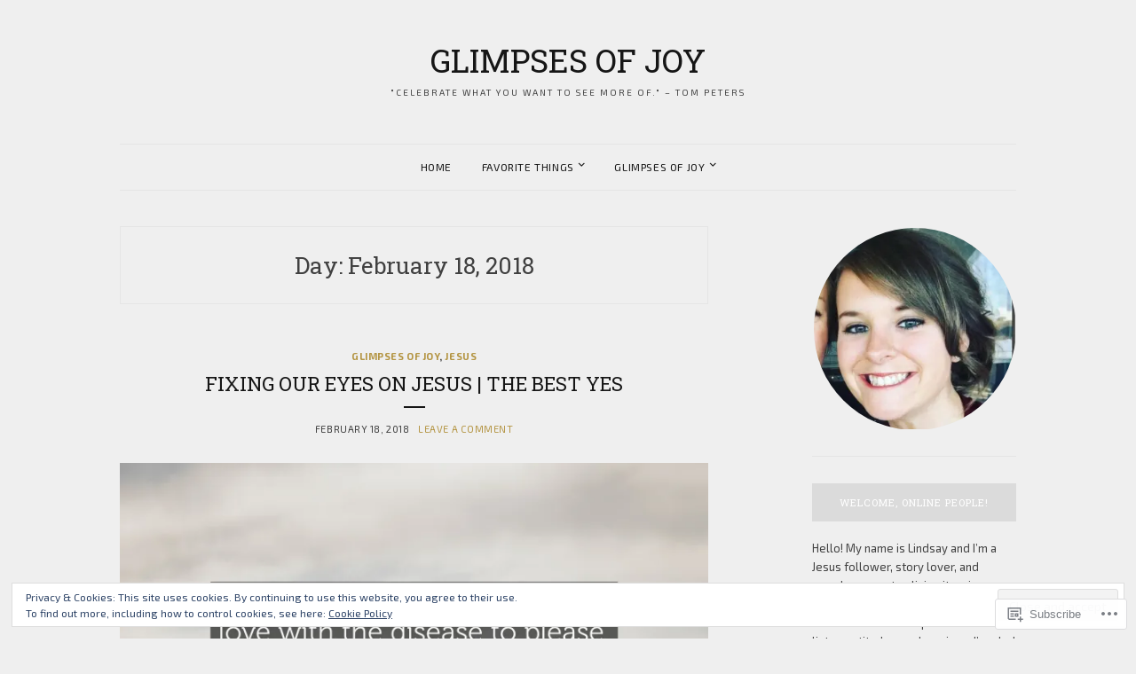

--- FILE ---
content_type: text/html; charset=UTF-8
request_url: https://glimpsesofjoy.wordpress.com/2018/02/18/
body_size: 23745
content:
<!DOCTYPE html>
<html lang="en">
<head>
<meta charset="UTF-8">
<meta name="viewport" content="width=device-width, initial-scale=1">
<link rel="profile" href="http://gmpg.org/xfn/11">

<title>February 18, 2018 &#8211; GLIMPSES OF JOY</title>
<script type="text/javascript">
  WebFontConfig = {"google":{"families":["Roboto+Slab:r:latin,latin-ext","Exo+2:r,i,b,bi:latin,latin-ext"]},"api_url":"https:\/\/fonts-api.wp.com\/css"};
  (function() {
    var wf = document.createElement('script');
    wf.src = '/wp-content/plugins/custom-fonts/js/webfont.js';
    wf.type = 'text/javascript';
    wf.async = 'true';
    var s = document.getElementsByTagName('script')[0];
    s.parentNode.insertBefore(wf, s);
	})();
</script><style id="jetpack-custom-fonts-css">.wf-active body{font-family:"Exo 2",sans-serif}.wf-active blockquote{font-family:"Exo 2",sans-serif}.wf-active blockquote cite{font-family:"Exo 2",sans-serif}.wf-active #page #infinite-handle span button{font-family:"Exo 2",sans-serif}.wf-active #page #infinite-handle span button:hover{font-family:"Exo 2",sans-serif}.wf-active a.more-link{font-family:"Exo 2",sans-serif}.wf-active #page #jp-relatedposts h3.jp-relatedposts-headline{font-family:"Exo 2",sans-serif}.wf-active h1{font-style:normal;font-weight:400}.wf-active h1, .wf-active h2, .wf-active h3, .wf-active h4, .wf-active h5, .wf-active h6{font-family:"Roboto Slab",serif;font-weight:400;font-style:normal}.wf-active h1{font-style:normal;font-weight:400}.wf-active h2{font-style:normal;font-weight:400}.wf-active h3{font-style:normal;font-weight:400}.wf-active h4{font-style:normal;font-weight:400}.wf-active h5{font-style:normal;font-weight:400}.wf-active h6{font-style:normal;font-weight:400}.wf-active .site-title{font-family:"Roboto Slab",serif;font-style:normal;font-weight:400}.wf-active .site-description{font-style:normal;font-weight:400}.wf-active .widget-title{font-family:"Roboto Slab",serif;font-weight:400;font-style:normal}.wf-active .jetpack-display-remote-posts h4{font-style:normal;font-weight:400}.wf-active .entry-title{font-style:normal;font-weight:400}@media (min-width: 767px){.wf-active .site-title{font-style:normal;font-weight:400}}</style>
<meta name='robots' content='max-image-preview:large' />
<link rel='dns-prefetch' href='//s0.wp.com' />
<link rel='dns-prefetch' href='//fonts-api.wp.com' />
<link rel='dns-prefetch' href='//af.pubmine.com' />
<link rel="alternate" type="application/rss+xml" title="GLIMPSES OF JOY &raquo; Feed" href="https://glimpsesofjoy.wordpress.com/feed/" />
<link rel="alternate" type="application/rss+xml" title="GLIMPSES OF JOY &raquo; Comments Feed" href="https://glimpsesofjoy.wordpress.com/comments/feed/" />
	<script type="text/javascript">
		/* <![CDATA[ */
		function addLoadEvent(func) {
			var oldonload = window.onload;
			if (typeof window.onload != 'function') {
				window.onload = func;
			} else {
				window.onload = function () {
					oldonload();
					func();
				}
			}
		}
		/* ]]> */
	</script>
	<link crossorigin='anonymous' rel='stylesheet' id='all-css-0-1' href='/wp-content/mu-plugins/widgets/eu-cookie-law/templates/style.css?m=1642463000i&cssminify=yes' type='text/css' media='all' />
<style id='wp-emoji-styles-inline-css'>

	img.wp-smiley, img.emoji {
		display: inline !important;
		border: none !important;
		box-shadow: none !important;
		height: 1em !important;
		width: 1em !important;
		margin: 0 0.07em !important;
		vertical-align: -0.1em !important;
		background: none !important;
		padding: 0 !important;
	}
/*# sourceURL=wp-emoji-styles-inline-css */
</style>
<link crossorigin='anonymous' rel='stylesheet' id='all-css-2-1' href='/wp-content/plugins/gutenberg-core/v22.2.0/build/styles/block-library/style.css?m=1764855221i&cssminify=yes' type='text/css' media='all' />
<style id='wp-block-library-inline-css'>
.has-text-align-justify {
	text-align:justify;
}
.has-text-align-justify{text-align:justify;}

/*# sourceURL=wp-block-library-inline-css */
</style><style id='global-styles-inline-css'>
:root{--wp--preset--aspect-ratio--square: 1;--wp--preset--aspect-ratio--4-3: 4/3;--wp--preset--aspect-ratio--3-4: 3/4;--wp--preset--aspect-ratio--3-2: 3/2;--wp--preset--aspect-ratio--2-3: 2/3;--wp--preset--aspect-ratio--16-9: 16/9;--wp--preset--aspect-ratio--9-16: 9/16;--wp--preset--color--black: #000000;--wp--preset--color--cyan-bluish-gray: #abb8c3;--wp--preset--color--white: #ffffff;--wp--preset--color--pale-pink: #f78da7;--wp--preset--color--vivid-red: #cf2e2e;--wp--preset--color--luminous-vivid-orange: #ff6900;--wp--preset--color--luminous-vivid-amber: #fcb900;--wp--preset--color--light-green-cyan: #7bdcb5;--wp--preset--color--vivid-green-cyan: #00d084;--wp--preset--color--pale-cyan-blue: #8ed1fc;--wp--preset--color--vivid-cyan-blue: #0693e3;--wp--preset--color--vivid-purple: #9b51e0;--wp--preset--gradient--vivid-cyan-blue-to-vivid-purple: linear-gradient(135deg,rgb(6,147,227) 0%,rgb(155,81,224) 100%);--wp--preset--gradient--light-green-cyan-to-vivid-green-cyan: linear-gradient(135deg,rgb(122,220,180) 0%,rgb(0,208,130) 100%);--wp--preset--gradient--luminous-vivid-amber-to-luminous-vivid-orange: linear-gradient(135deg,rgb(252,185,0) 0%,rgb(255,105,0) 100%);--wp--preset--gradient--luminous-vivid-orange-to-vivid-red: linear-gradient(135deg,rgb(255,105,0) 0%,rgb(207,46,46) 100%);--wp--preset--gradient--very-light-gray-to-cyan-bluish-gray: linear-gradient(135deg,rgb(238,238,238) 0%,rgb(169,184,195) 100%);--wp--preset--gradient--cool-to-warm-spectrum: linear-gradient(135deg,rgb(74,234,220) 0%,rgb(151,120,209) 20%,rgb(207,42,186) 40%,rgb(238,44,130) 60%,rgb(251,105,98) 80%,rgb(254,248,76) 100%);--wp--preset--gradient--blush-light-purple: linear-gradient(135deg,rgb(255,206,236) 0%,rgb(152,150,240) 100%);--wp--preset--gradient--blush-bordeaux: linear-gradient(135deg,rgb(254,205,165) 0%,rgb(254,45,45) 50%,rgb(107,0,62) 100%);--wp--preset--gradient--luminous-dusk: linear-gradient(135deg,rgb(255,203,112) 0%,rgb(199,81,192) 50%,rgb(65,88,208) 100%);--wp--preset--gradient--pale-ocean: linear-gradient(135deg,rgb(255,245,203) 0%,rgb(182,227,212) 50%,rgb(51,167,181) 100%);--wp--preset--gradient--electric-grass: linear-gradient(135deg,rgb(202,248,128) 0%,rgb(113,206,126) 100%);--wp--preset--gradient--midnight: linear-gradient(135deg,rgb(2,3,129) 0%,rgb(40,116,252) 100%);--wp--preset--font-size--small: 13px;--wp--preset--font-size--medium: 20px;--wp--preset--font-size--large: 36px;--wp--preset--font-size--x-large: 42px;--wp--preset--font-family--albert-sans: 'Albert Sans', sans-serif;--wp--preset--font-family--alegreya: Alegreya, serif;--wp--preset--font-family--arvo: Arvo, serif;--wp--preset--font-family--bodoni-moda: 'Bodoni Moda', serif;--wp--preset--font-family--bricolage-grotesque: 'Bricolage Grotesque', sans-serif;--wp--preset--font-family--cabin: Cabin, sans-serif;--wp--preset--font-family--chivo: Chivo, sans-serif;--wp--preset--font-family--commissioner: Commissioner, sans-serif;--wp--preset--font-family--cormorant: Cormorant, serif;--wp--preset--font-family--courier-prime: 'Courier Prime', monospace;--wp--preset--font-family--crimson-pro: 'Crimson Pro', serif;--wp--preset--font-family--dm-mono: 'DM Mono', monospace;--wp--preset--font-family--dm-sans: 'DM Sans', sans-serif;--wp--preset--font-family--dm-serif-display: 'DM Serif Display', serif;--wp--preset--font-family--domine: Domine, serif;--wp--preset--font-family--eb-garamond: 'EB Garamond', serif;--wp--preset--font-family--epilogue: Epilogue, sans-serif;--wp--preset--font-family--fahkwang: Fahkwang, sans-serif;--wp--preset--font-family--figtree: Figtree, sans-serif;--wp--preset--font-family--fira-sans: 'Fira Sans', sans-serif;--wp--preset--font-family--fjalla-one: 'Fjalla One', sans-serif;--wp--preset--font-family--fraunces: Fraunces, serif;--wp--preset--font-family--gabarito: Gabarito, system-ui;--wp--preset--font-family--ibm-plex-mono: 'IBM Plex Mono', monospace;--wp--preset--font-family--ibm-plex-sans: 'IBM Plex Sans', sans-serif;--wp--preset--font-family--ibarra-real-nova: 'Ibarra Real Nova', serif;--wp--preset--font-family--instrument-serif: 'Instrument Serif', serif;--wp--preset--font-family--inter: Inter, sans-serif;--wp--preset--font-family--josefin-sans: 'Josefin Sans', sans-serif;--wp--preset--font-family--jost: Jost, sans-serif;--wp--preset--font-family--libre-baskerville: 'Libre Baskerville', serif;--wp--preset--font-family--libre-franklin: 'Libre Franklin', sans-serif;--wp--preset--font-family--literata: Literata, serif;--wp--preset--font-family--lora: Lora, serif;--wp--preset--font-family--merriweather: Merriweather, serif;--wp--preset--font-family--montserrat: Montserrat, sans-serif;--wp--preset--font-family--newsreader: Newsreader, serif;--wp--preset--font-family--noto-sans-mono: 'Noto Sans Mono', sans-serif;--wp--preset--font-family--nunito: Nunito, sans-serif;--wp--preset--font-family--open-sans: 'Open Sans', sans-serif;--wp--preset--font-family--overpass: Overpass, sans-serif;--wp--preset--font-family--pt-serif: 'PT Serif', serif;--wp--preset--font-family--petrona: Petrona, serif;--wp--preset--font-family--piazzolla: Piazzolla, serif;--wp--preset--font-family--playfair-display: 'Playfair Display', serif;--wp--preset--font-family--plus-jakarta-sans: 'Plus Jakarta Sans', sans-serif;--wp--preset--font-family--poppins: Poppins, sans-serif;--wp--preset--font-family--raleway: Raleway, sans-serif;--wp--preset--font-family--roboto: Roboto, sans-serif;--wp--preset--font-family--roboto-slab: 'Roboto Slab', serif;--wp--preset--font-family--rubik: Rubik, sans-serif;--wp--preset--font-family--rufina: Rufina, serif;--wp--preset--font-family--sora: Sora, sans-serif;--wp--preset--font-family--source-sans-3: 'Source Sans 3', sans-serif;--wp--preset--font-family--source-serif-4: 'Source Serif 4', serif;--wp--preset--font-family--space-mono: 'Space Mono', monospace;--wp--preset--font-family--syne: Syne, sans-serif;--wp--preset--font-family--texturina: Texturina, serif;--wp--preset--font-family--urbanist: Urbanist, sans-serif;--wp--preset--font-family--work-sans: 'Work Sans', sans-serif;--wp--preset--spacing--20: 0.44rem;--wp--preset--spacing--30: 0.67rem;--wp--preset--spacing--40: 1rem;--wp--preset--spacing--50: 1.5rem;--wp--preset--spacing--60: 2.25rem;--wp--preset--spacing--70: 3.38rem;--wp--preset--spacing--80: 5.06rem;--wp--preset--shadow--natural: 6px 6px 9px rgba(0, 0, 0, 0.2);--wp--preset--shadow--deep: 12px 12px 50px rgba(0, 0, 0, 0.4);--wp--preset--shadow--sharp: 6px 6px 0px rgba(0, 0, 0, 0.2);--wp--preset--shadow--outlined: 6px 6px 0px -3px rgb(255, 255, 255), 6px 6px rgb(0, 0, 0);--wp--preset--shadow--crisp: 6px 6px 0px rgb(0, 0, 0);}:where(.is-layout-flex){gap: 0.5em;}:where(.is-layout-grid){gap: 0.5em;}body .is-layout-flex{display: flex;}.is-layout-flex{flex-wrap: wrap;align-items: center;}.is-layout-flex > :is(*, div){margin: 0;}body .is-layout-grid{display: grid;}.is-layout-grid > :is(*, div){margin: 0;}:where(.wp-block-columns.is-layout-flex){gap: 2em;}:where(.wp-block-columns.is-layout-grid){gap: 2em;}:where(.wp-block-post-template.is-layout-flex){gap: 1.25em;}:where(.wp-block-post-template.is-layout-grid){gap: 1.25em;}.has-black-color{color: var(--wp--preset--color--black) !important;}.has-cyan-bluish-gray-color{color: var(--wp--preset--color--cyan-bluish-gray) !important;}.has-white-color{color: var(--wp--preset--color--white) !important;}.has-pale-pink-color{color: var(--wp--preset--color--pale-pink) !important;}.has-vivid-red-color{color: var(--wp--preset--color--vivid-red) !important;}.has-luminous-vivid-orange-color{color: var(--wp--preset--color--luminous-vivid-orange) !important;}.has-luminous-vivid-amber-color{color: var(--wp--preset--color--luminous-vivid-amber) !important;}.has-light-green-cyan-color{color: var(--wp--preset--color--light-green-cyan) !important;}.has-vivid-green-cyan-color{color: var(--wp--preset--color--vivid-green-cyan) !important;}.has-pale-cyan-blue-color{color: var(--wp--preset--color--pale-cyan-blue) !important;}.has-vivid-cyan-blue-color{color: var(--wp--preset--color--vivid-cyan-blue) !important;}.has-vivid-purple-color{color: var(--wp--preset--color--vivid-purple) !important;}.has-black-background-color{background-color: var(--wp--preset--color--black) !important;}.has-cyan-bluish-gray-background-color{background-color: var(--wp--preset--color--cyan-bluish-gray) !important;}.has-white-background-color{background-color: var(--wp--preset--color--white) !important;}.has-pale-pink-background-color{background-color: var(--wp--preset--color--pale-pink) !important;}.has-vivid-red-background-color{background-color: var(--wp--preset--color--vivid-red) !important;}.has-luminous-vivid-orange-background-color{background-color: var(--wp--preset--color--luminous-vivid-orange) !important;}.has-luminous-vivid-amber-background-color{background-color: var(--wp--preset--color--luminous-vivid-amber) !important;}.has-light-green-cyan-background-color{background-color: var(--wp--preset--color--light-green-cyan) !important;}.has-vivid-green-cyan-background-color{background-color: var(--wp--preset--color--vivid-green-cyan) !important;}.has-pale-cyan-blue-background-color{background-color: var(--wp--preset--color--pale-cyan-blue) !important;}.has-vivid-cyan-blue-background-color{background-color: var(--wp--preset--color--vivid-cyan-blue) !important;}.has-vivid-purple-background-color{background-color: var(--wp--preset--color--vivid-purple) !important;}.has-black-border-color{border-color: var(--wp--preset--color--black) !important;}.has-cyan-bluish-gray-border-color{border-color: var(--wp--preset--color--cyan-bluish-gray) !important;}.has-white-border-color{border-color: var(--wp--preset--color--white) !important;}.has-pale-pink-border-color{border-color: var(--wp--preset--color--pale-pink) !important;}.has-vivid-red-border-color{border-color: var(--wp--preset--color--vivid-red) !important;}.has-luminous-vivid-orange-border-color{border-color: var(--wp--preset--color--luminous-vivid-orange) !important;}.has-luminous-vivid-amber-border-color{border-color: var(--wp--preset--color--luminous-vivid-amber) !important;}.has-light-green-cyan-border-color{border-color: var(--wp--preset--color--light-green-cyan) !important;}.has-vivid-green-cyan-border-color{border-color: var(--wp--preset--color--vivid-green-cyan) !important;}.has-pale-cyan-blue-border-color{border-color: var(--wp--preset--color--pale-cyan-blue) !important;}.has-vivid-cyan-blue-border-color{border-color: var(--wp--preset--color--vivid-cyan-blue) !important;}.has-vivid-purple-border-color{border-color: var(--wp--preset--color--vivid-purple) !important;}.has-vivid-cyan-blue-to-vivid-purple-gradient-background{background: var(--wp--preset--gradient--vivid-cyan-blue-to-vivid-purple) !important;}.has-light-green-cyan-to-vivid-green-cyan-gradient-background{background: var(--wp--preset--gradient--light-green-cyan-to-vivid-green-cyan) !important;}.has-luminous-vivid-amber-to-luminous-vivid-orange-gradient-background{background: var(--wp--preset--gradient--luminous-vivid-amber-to-luminous-vivid-orange) !important;}.has-luminous-vivid-orange-to-vivid-red-gradient-background{background: var(--wp--preset--gradient--luminous-vivid-orange-to-vivid-red) !important;}.has-very-light-gray-to-cyan-bluish-gray-gradient-background{background: var(--wp--preset--gradient--very-light-gray-to-cyan-bluish-gray) !important;}.has-cool-to-warm-spectrum-gradient-background{background: var(--wp--preset--gradient--cool-to-warm-spectrum) !important;}.has-blush-light-purple-gradient-background{background: var(--wp--preset--gradient--blush-light-purple) !important;}.has-blush-bordeaux-gradient-background{background: var(--wp--preset--gradient--blush-bordeaux) !important;}.has-luminous-dusk-gradient-background{background: var(--wp--preset--gradient--luminous-dusk) !important;}.has-pale-ocean-gradient-background{background: var(--wp--preset--gradient--pale-ocean) !important;}.has-electric-grass-gradient-background{background: var(--wp--preset--gradient--electric-grass) !important;}.has-midnight-gradient-background{background: var(--wp--preset--gradient--midnight) !important;}.has-small-font-size{font-size: var(--wp--preset--font-size--small) !important;}.has-medium-font-size{font-size: var(--wp--preset--font-size--medium) !important;}.has-large-font-size{font-size: var(--wp--preset--font-size--large) !important;}.has-x-large-font-size{font-size: var(--wp--preset--font-size--x-large) !important;}.has-albert-sans-font-family{font-family: var(--wp--preset--font-family--albert-sans) !important;}.has-alegreya-font-family{font-family: var(--wp--preset--font-family--alegreya) !important;}.has-arvo-font-family{font-family: var(--wp--preset--font-family--arvo) !important;}.has-bodoni-moda-font-family{font-family: var(--wp--preset--font-family--bodoni-moda) !important;}.has-bricolage-grotesque-font-family{font-family: var(--wp--preset--font-family--bricolage-grotesque) !important;}.has-cabin-font-family{font-family: var(--wp--preset--font-family--cabin) !important;}.has-chivo-font-family{font-family: var(--wp--preset--font-family--chivo) !important;}.has-commissioner-font-family{font-family: var(--wp--preset--font-family--commissioner) !important;}.has-cormorant-font-family{font-family: var(--wp--preset--font-family--cormorant) !important;}.has-courier-prime-font-family{font-family: var(--wp--preset--font-family--courier-prime) !important;}.has-crimson-pro-font-family{font-family: var(--wp--preset--font-family--crimson-pro) !important;}.has-dm-mono-font-family{font-family: var(--wp--preset--font-family--dm-mono) !important;}.has-dm-sans-font-family{font-family: var(--wp--preset--font-family--dm-sans) !important;}.has-dm-serif-display-font-family{font-family: var(--wp--preset--font-family--dm-serif-display) !important;}.has-domine-font-family{font-family: var(--wp--preset--font-family--domine) !important;}.has-eb-garamond-font-family{font-family: var(--wp--preset--font-family--eb-garamond) !important;}.has-epilogue-font-family{font-family: var(--wp--preset--font-family--epilogue) !important;}.has-fahkwang-font-family{font-family: var(--wp--preset--font-family--fahkwang) !important;}.has-figtree-font-family{font-family: var(--wp--preset--font-family--figtree) !important;}.has-fira-sans-font-family{font-family: var(--wp--preset--font-family--fira-sans) !important;}.has-fjalla-one-font-family{font-family: var(--wp--preset--font-family--fjalla-one) !important;}.has-fraunces-font-family{font-family: var(--wp--preset--font-family--fraunces) !important;}.has-gabarito-font-family{font-family: var(--wp--preset--font-family--gabarito) !important;}.has-ibm-plex-mono-font-family{font-family: var(--wp--preset--font-family--ibm-plex-mono) !important;}.has-ibm-plex-sans-font-family{font-family: var(--wp--preset--font-family--ibm-plex-sans) !important;}.has-ibarra-real-nova-font-family{font-family: var(--wp--preset--font-family--ibarra-real-nova) !important;}.has-instrument-serif-font-family{font-family: var(--wp--preset--font-family--instrument-serif) !important;}.has-inter-font-family{font-family: var(--wp--preset--font-family--inter) !important;}.has-josefin-sans-font-family{font-family: var(--wp--preset--font-family--josefin-sans) !important;}.has-jost-font-family{font-family: var(--wp--preset--font-family--jost) !important;}.has-libre-baskerville-font-family{font-family: var(--wp--preset--font-family--libre-baskerville) !important;}.has-libre-franklin-font-family{font-family: var(--wp--preset--font-family--libre-franklin) !important;}.has-literata-font-family{font-family: var(--wp--preset--font-family--literata) !important;}.has-lora-font-family{font-family: var(--wp--preset--font-family--lora) !important;}.has-merriweather-font-family{font-family: var(--wp--preset--font-family--merriweather) !important;}.has-montserrat-font-family{font-family: var(--wp--preset--font-family--montserrat) !important;}.has-newsreader-font-family{font-family: var(--wp--preset--font-family--newsreader) !important;}.has-noto-sans-mono-font-family{font-family: var(--wp--preset--font-family--noto-sans-mono) !important;}.has-nunito-font-family{font-family: var(--wp--preset--font-family--nunito) !important;}.has-open-sans-font-family{font-family: var(--wp--preset--font-family--open-sans) !important;}.has-overpass-font-family{font-family: var(--wp--preset--font-family--overpass) !important;}.has-pt-serif-font-family{font-family: var(--wp--preset--font-family--pt-serif) !important;}.has-petrona-font-family{font-family: var(--wp--preset--font-family--petrona) !important;}.has-piazzolla-font-family{font-family: var(--wp--preset--font-family--piazzolla) !important;}.has-playfair-display-font-family{font-family: var(--wp--preset--font-family--playfair-display) !important;}.has-plus-jakarta-sans-font-family{font-family: var(--wp--preset--font-family--plus-jakarta-sans) !important;}.has-poppins-font-family{font-family: var(--wp--preset--font-family--poppins) !important;}.has-raleway-font-family{font-family: var(--wp--preset--font-family--raleway) !important;}.has-roboto-font-family{font-family: var(--wp--preset--font-family--roboto) !important;}.has-roboto-slab-font-family{font-family: var(--wp--preset--font-family--roboto-slab) !important;}.has-rubik-font-family{font-family: var(--wp--preset--font-family--rubik) !important;}.has-rufina-font-family{font-family: var(--wp--preset--font-family--rufina) !important;}.has-sora-font-family{font-family: var(--wp--preset--font-family--sora) !important;}.has-source-sans-3-font-family{font-family: var(--wp--preset--font-family--source-sans-3) !important;}.has-source-serif-4-font-family{font-family: var(--wp--preset--font-family--source-serif-4) !important;}.has-space-mono-font-family{font-family: var(--wp--preset--font-family--space-mono) !important;}.has-syne-font-family{font-family: var(--wp--preset--font-family--syne) !important;}.has-texturina-font-family{font-family: var(--wp--preset--font-family--texturina) !important;}.has-urbanist-font-family{font-family: var(--wp--preset--font-family--urbanist) !important;}.has-work-sans-font-family{font-family: var(--wp--preset--font-family--work-sans) !important;}
/*# sourceURL=global-styles-inline-css */
</style>

<style id='classic-theme-styles-inline-css'>
/*! This file is auto-generated */
.wp-block-button__link{color:#fff;background-color:#32373c;border-radius:9999px;box-shadow:none;text-decoration:none;padding:calc(.667em + 2px) calc(1.333em + 2px);font-size:1.125em}.wp-block-file__button{background:#32373c;color:#fff;text-decoration:none}
/*# sourceURL=/wp-includes/css/classic-themes.min.css */
</style>
<link crossorigin='anonymous' rel='stylesheet' id='all-css-4-1' href='/_static/??-eJx9jUsOwjAMRC+EY6UgCAvEWZrEKoG4jWq3hduTLvisurFG1nszuBQIQ6/UK5Y8dakXDIPPQ3gINsY6Y0ESl0ww0mwOGJPolwDRVyYTRHb4V8QT/LpGqn8ura4EU0wtZeKKbWlLih1p1eWTQem5rZQ6A96XkUSgXk4Tg97qlqzelS/26KzbN835dH8DjlpbIA==&cssminify=yes' type='text/css' media='all' />
<link rel='stylesheet' id='olsen-fonts-css' href='https://fonts-api.wp.com/css?family=Lato%3A400%2C700%7CLora%3A400%2C400i%2C700&#038;subset=latin%2Clatin-ext' media='all' />
<link crossorigin='anonymous' rel='stylesheet' id='all-css-6-1' href='/_static/??-eJx9jcEKAjEMRH/IbpSVXTyI31K7sRtJk9K0LP691YuI4G3e8IaBLTuSwG1Bg2AGi7eVgooNiWTozQ660ouKUqGumLqYCyZqCZQNBaw+GH/U1FzmFkkMCl5ZY4/xffHBf6OI6liDr6TyBe7Gnspreknnwzwdx3Han+b7E5ykSy8=&cssminify=yes' type='text/css' media='all' />
<style id='olsen-style-inline-css'>
.byline { clip: rect(1px, 1px, 1px, 1px); height: 1px; position: absolute; overflow: hidden; width: 1px; }
/*# sourceURL=olsen-style-inline-css */
</style>
<link crossorigin='anonymous' rel='stylesheet' id='print-css-7-1' href='/wp-content/mu-plugins/global-print/global-print.css?m=1465851035i&cssminify=yes' type='text/css' media='print' />
<style id='jetpack-global-styles-frontend-style-inline-css'>
:root { --font-headings: unset; --font-base: unset; --font-headings-default: -apple-system,BlinkMacSystemFont,"Segoe UI",Roboto,Oxygen-Sans,Ubuntu,Cantarell,"Helvetica Neue",sans-serif; --font-base-default: -apple-system,BlinkMacSystemFont,"Segoe UI",Roboto,Oxygen-Sans,Ubuntu,Cantarell,"Helvetica Neue",sans-serif;}
/*# sourceURL=jetpack-global-styles-frontend-style-inline-css */
</style>
<link crossorigin='anonymous' rel='stylesheet' id='all-css-10-1' href='/_static/??/wp-content/themes/h4/global.css,/wp-content/mu-plugins/widgets/css/widget-grid-and-list.css?m=1459448823j&cssminify=yes' type='text/css' media='all' />
<script type="text/javascript" id="wpcom-actionbar-placeholder-js-extra">
/* <![CDATA[ */
var actionbardata = {"siteID":"43860246","postID":"0","siteURL":"https://glimpsesofjoy.wordpress.com","xhrURL":"https://glimpsesofjoy.wordpress.com/wp-admin/admin-ajax.php","nonce":"f23bfaeb8e","isLoggedIn":"","statusMessage":"","subsEmailDefault":"instantly","proxyScriptUrl":"https://s0.wp.com/wp-content/js/wpcom-proxy-request.js?m=1513050504i&amp;ver=20211021","i18n":{"followedText":"New posts from this site will now appear in your \u003Ca href=\"https://wordpress.com/reader\"\u003EReader\u003C/a\u003E","foldBar":"Collapse this bar","unfoldBar":"Expand this bar","shortLinkCopied":"Shortlink copied to clipboard."}};
//# sourceURL=wpcom-actionbar-placeholder-js-extra
/* ]]> */
</script>
<script type="text/javascript" id="jetpack-mu-wpcom-settings-js-before">
/* <![CDATA[ */
var JETPACK_MU_WPCOM_SETTINGS = {"assetsUrl":"https://s0.wp.com/wp-content/mu-plugins/jetpack-mu-wpcom-plugin/moon/jetpack_vendor/automattic/jetpack-mu-wpcom/src/build/"};
//# sourceURL=jetpack-mu-wpcom-settings-js-before
/* ]]> */
</script>
<script crossorigin='anonymous' type='text/javascript'  src='/_static/??/wp-content/js/rlt-proxy.js,/wp-content/blog-plugins/wordads-classes/js/cmp/v2/cmp-non-gdpr.js?m=1720530689j'></script>
<script type="text/javascript" id="rlt-proxy-js-after">
/* <![CDATA[ */
	rltInitialize( {"token":null,"iframeOrigins":["https:\/\/widgets.wp.com"]} );
//# sourceURL=rlt-proxy-js-after
/* ]]> */
</script>
<link rel="EditURI" type="application/rsd+xml" title="RSD" href="https://glimpsesofjoy.wordpress.com/xmlrpc.php?rsd" />
<meta name="generator" content="WordPress.com" />

<!-- Jetpack Open Graph Tags -->
<meta property="og:type" content="website" />
<meta property="og:title" content="February 18, 2018 &#8211; GLIMPSES OF JOY" />
<meta property="og:site_name" content="GLIMPSES OF JOY" />
<meta property="og:image" content="https://glimpsesofjoy.wordpress.com/wp-content/uploads/2017/08/cropped-glimpses-2.png?w=200" />
<meta property="og:image:width" content="200" />
<meta property="og:image:height" content="200" />
<meta property="og:image:alt" content="" />
<meta property="og:locale" content="en_US" />
<meta property="fb:app_id" content="249643311490" />

<!-- End Jetpack Open Graph Tags -->
<link rel='openid.server' href='https://glimpsesofjoy.wordpress.com/?openidserver=1' />
<link rel='openid.delegate' href='https://glimpsesofjoy.wordpress.com/' />
<link rel="search" type="application/opensearchdescription+xml" href="https://glimpsesofjoy.wordpress.com/osd.xml" title="GLIMPSES OF JOY" />
<link rel="search" type="application/opensearchdescription+xml" href="https://s1.wp.com/opensearch.xml" title="WordPress.com" />
<meta name="theme-color" content="#efefef" />
		<style type="text/css">
			.recentcomments a {
				display: inline !important;
				padding: 0 !important;
				margin: 0 !important;
			}

			table.recentcommentsavatartop img.avatar, table.recentcommentsavatarend img.avatar {
				border: 0px;
				margin: 0;
			}

			table.recentcommentsavatartop a, table.recentcommentsavatarend a {
				border: 0px !important;
				background-color: transparent !important;
			}

			td.recentcommentsavatarend, td.recentcommentsavatartop {
				padding: 0px 0px 1px 0px;
				margin: 0px;
			}

			td.recentcommentstextend {
				border: none !important;
				padding: 0px 0px 2px 10px;
			}

			.rtl td.recentcommentstextend {
				padding: 0px 10px 2px 0px;
			}

			td.recentcommentstexttop {
				border: none;
				padding: 0px 0px 0px 10px;
			}

			.rtl td.recentcommentstexttop {
				padding: 0px 10px 0px 0px;
			}
		</style>
		<meta name="description" content="1 post published by Lindsay on February 18, 2018" />
<style type="text/css" id="custom-background-css">
body.custom-background { background-color: #efefef; }
</style>
	<script type="text/javascript">
/* <![CDATA[ */
var wa_client = {}; wa_client.cmd = []; wa_client.config = { 'blog_id': 43860246, 'blog_language': 'en', 'is_wordads': false, 'hosting_type': 0, 'afp_account_id': null, 'afp_host_id': 5038568878849053, 'theme': 'premium/olsen', '_': { 'title': 'Advertisement', 'privacy_settings': 'Privacy Settings' }, 'formats': [ 'belowpost', 'bottom_sticky', 'sidebar_sticky_right', 'sidebar', 'gutenberg_rectangle', 'gutenberg_leaderboard', 'gutenberg_mobile_leaderboard', 'gutenberg_skyscraper' ] };
/* ]]> */
</script>
		<script type="text/javascript">

			window.doNotSellCallback = function() {

				var linkElements = [
					'a[href="https://wordpress.com/?ref=footer_blog"]',
					'a[href="https://wordpress.com/?ref=footer_website"]',
					'a[href="https://wordpress.com/?ref=vertical_footer"]',
					'a[href^="https://wordpress.com/?ref=footer_segment_"]',
				].join(',');

				var dnsLink = document.createElement( 'a' );
				dnsLink.href = 'https://wordpress.com/advertising-program-optout/';
				dnsLink.classList.add( 'do-not-sell-link' );
				dnsLink.rel = 'nofollow';
				dnsLink.style.marginLeft = '0.5em';
				dnsLink.textContent = 'Do Not Sell or Share My Personal Information';

				var creditLinks = document.querySelectorAll( linkElements );

				if ( 0 === creditLinks.length ) {
					return false;
				}

				Array.prototype.forEach.call( creditLinks, function( el ) {
					el.insertAdjacentElement( 'afterend', dnsLink );
				});

				return true;
			};

		</script>
		<style type="text/css" id="custom-colors-css">body { color: #404040;}
.tag-cloud-link { border-color: #ebebeb;}
.tag-cloud-link { border-color: rgba( 235, 235, 235, 0.4 );}
.main-navigation a, input[type="text"], input[type="email"], input[type="url"], input[type="password"], input[type="search"], input[type="number"], input[type="tel"], input[type="range"], input[type="date"], input[type="month"], input[type="week"], input[type="time"], input[type="datetime"], input[type="datetime-local"], input[type="color"], input[type="text"]:focus, input[type="email"]:focus, input[type="url"]:focus, input[type="password"]:focus, input[type="search"]:focus, input[type="number"]:focus, input[type="tel"]:focus, input[type="range"]:focus, input[type="date"]:focus, input[type="month"]:focus, input[type="week"]:focus, input[type="time"]:focus, input[type="datetime"]:focus, input[type="datetime-local"]:focus, input[type="color"]:focus, a, a:visited, .dropdown-toggle, .widget-title a, .entry-meta a:hover, .entry-content a:hover { color: #161616;}
button, input[type="button"], input[type="reset"], input[type="submit"], button, input[type="button"]:focus, input[type="reset"]:focus, input[type="submit"]:focus, #page #infinite-handle span button, #page #infinite-handle span button:hover, .widget-title, .comment-reply-link { color: #FFFFFF;}
.entry-footer a { color: #444444;}
.entry-footer a:hover { color: #636363;}
body, .featured-post-content, a.more-link { background: #efefef;}
hr, .featured-post.without-thumbnail { background: #E5E5E5;}
.site-footer, blockquote, abbr, acronym, table th, table td, select, .site-bar, .main-navigation, .main-navigation ul ul, .main-navigation ul ul a, .dropdown-toggle::after, .site-main .comment-navigation, .site-main .posts-navigation, .site-main .post-navigation, .widget, .page-header, .hentry, a.more-link, .page-links, .featured-posts-wrapper, .comment-list .comment-body { border-color: #E5E5E5;}
a.more-link:hover { border-color: #DBDBDB;}
input[type="text"], input[type="email"], input[type="url"], input[type="password"], input[type="search"], input[type="number"], input[type="tel"], input[type="range"], input[type="date"], input[type="month"], input[type="week"], input[type="time"], input[type="datetime"], input[type="datetime-local"], input[type="color"], #page #infinite-handle span button:hover, .widget-title, .entry-footer a:hover, comment-reply-link:hover { background: #DBDBDB;}
</style>
<link rel="icon" href="https://glimpsesofjoy.wordpress.com/wp-content/uploads/2017/08/cropped-glimpses-2.png?w=32" sizes="32x32" />
<link rel="icon" href="https://glimpsesofjoy.wordpress.com/wp-content/uploads/2017/08/cropped-glimpses-2.png?w=192" sizes="192x192" />
<link rel="apple-touch-icon" href="https://glimpsesofjoy.wordpress.com/wp-content/uploads/2017/08/cropped-glimpses-2.png?w=180" />
<meta name="msapplication-TileImage" content="https://glimpsesofjoy.wordpress.com/wp-content/uploads/2017/08/cropped-glimpses-2.png?w=270" />
<script type="text/javascript">
	window.google_analytics_uacct = "UA-52447-2";
</script>

<script type="text/javascript">
	var _gaq = _gaq || [];
	_gaq.push(['_setAccount', 'UA-52447-2']);
	_gaq.push(['_gat._anonymizeIp']);
	_gaq.push(['_setDomainName', 'wordpress.com']);
	_gaq.push(['_initData']);
	_gaq.push(['_trackPageview']);

	(function() {
		var ga = document.createElement('script'); ga.type = 'text/javascript'; ga.async = true;
		ga.src = ('https:' == document.location.protocol ? 'https://ssl' : 'http://www') + '.google-analytics.com/ga.js';
		(document.getElementsByTagName('head')[0] || document.getElementsByTagName('body')[0]).appendChild(ga);
	})();
</script>
<link crossorigin='anonymous' rel='stylesheet' id='all-css-0-3' href='/_static/??-eJydj9sKwkAMRH/INtSixQfxU6TNhpI2u1k2u5T+vYoX8EXUxzMMZxhYYoUaMoUMvlRRysjBYKIce5wfDF41wJkDwiCKs4EtHCnVaLaB7w1eXREywD5pMZJX6Rn8K8ws5KqxF6G0fqJfB+6fC4sDK4Nh4phZr+U3qj2Hm/nkj023aw/dvm220wU4noNk&cssminify=yes' type='text/css' media='all' />
</head>

<body class="archive date custom-background wp-embed-responsive wp-theme-premiumolsen customizer-styles-applied hfeed jetpack-reblog-enabled author-hidden">

<div id="page" class="site">

	<div class="container">
		<div class="row">
			<div class="col-lg-12">

				<header id="masthead" class="site-header" role="banner">

					
					<div class="site-branding textcenter-xs">

													<div class="site-social">
															</div>
						
						
													<p class="site-title"><a href="https://glimpsesofjoy.wordpress.com/" rel="home">GLIMPSES OF JOY</a></p>
						
																			<p class="site-description">&quot;Celebrate what you want to see more of.&quot; &#8211; Tom Peters</p>
						
					</div><!-- .site-branding -->

					<nav id="site-navigation" class="main-navigation" role="navigation">
						<button class="menu-toggle" aria-controls="primary-menu" aria-expanded="false">Menu</button>
						<div class="menu-primary-container"><ul id="primary-menu" class="menu"><li id="menu-item-19" class="menu-item menu-item-type-custom menu-item-object-custom menu-item-home menu-item-19"><a href="https://glimpsesofjoy.wordpress.com/">Home</a></li>
<li id="menu-item-1833" class="menu-item menu-item-type-taxonomy menu-item-object-category menu-item-has-children menu-item-1833"><a href="https://glimpsesofjoy.wordpress.com/category/top-five-favorite-things/">Favorite Things</a>
<ul class="sub-menu">
	<li id="menu-item-1182" class="menu-item menu-item-type-taxonomy menu-item-object-category menu-item-has-children menu-item-1182"><a href="https://glimpsesofjoy.wordpress.com/category/books-screens/">Books &amp; Screens</a>
	<ul class="sub-menu">
		<li id="menu-item-1825" class="menu-item menu-item-type-taxonomy menu-item-object-category menu-item-1825"><a href="https://glimpsesofjoy.wordpress.com/category/books-screens/listen/">Listen</a></li>
		<li id="menu-item-1826" class="menu-item menu-item-type-taxonomy menu-item-object-category menu-item-1826"><a href="https://glimpsesofjoy.wordpress.com/category/books-screens/read/">Read</a></li>
		<li id="menu-item-1827" class="menu-item menu-item-type-taxonomy menu-item-object-category menu-item-1827"><a href="https://glimpsesofjoy.wordpress.com/category/books-screens/watch/">Watch</a></li>
	</ul>
</li>
	<li id="menu-item-1822" class="menu-item menu-item-type-taxonomy menu-item-object-category menu-item-1822"><a href="https://glimpsesofjoy.wordpress.com/category/celebrations/food/">Food</a></li>
	<li id="menu-item-1823" class="menu-item menu-item-type-taxonomy menu-item-object-category menu-item-1823"><a href="https://glimpsesofjoy.wordpress.com/category/celebrations/fun-to-dos/">Fun To Dos</a></li>
	<li id="menu-item-792" class="menu-item menu-item-type-taxonomy menu-item-object-category menu-item-has-children menu-item-792"><a href="https://glimpsesofjoy.wordpress.com/category/gilmore-girl-challenge/">Gilmore Girls Challenge</a>
	<ul class="sub-menu">
		<li id="menu-item-1419" class="menu-item menu-item-type-taxonomy menu-item-object-category menu-item-1419"><a href="https://glimpsesofjoy.wordpress.com/category/gilmore-girl-challenge/season-1/">season 1</a></li>
		<li id="menu-item-1420" class="menu-item menu-item-type-taxonomy menu-item-object-category menu-item-1420"><a href="https://glimpsesofjoy.wordpress.com/category/gilmore-girl-challenge/season-2/">Season 2</a></li>
		<li id="menu-item-1418" class="menu-item menu-item-type-taxonomy menu-item-object-category menu-item-1418"><a href="https://glimpsesofjoy.wordpress.com/category/gilmore-girl-challenge/a-year-in-the-life/">A Year in the Life</a></li>
	</ul>
</li>
	<li id="menu-item-1819" class="menu-item menu-item-type-taxonomy menu-item-object-category menu-item-1819"><a href="https://glimpsesofjoy.wordpress.com/category/home/">Home</a></li>
	<li id="menu-item-1824" class="menu-item menu-item-type-taxonomy menu-item-object-category menu-item-1824"><a href="https://glimpsesofjoy.wordpress.com/category/celebrations/travel/">Travel</a></li>
	<li id="menu-item-1821" class="menu-item menu-item-type-taxonomy menu-item-object-category menu-item-1821"><a href="https://glimpsesofjoy.wordpress.com/category/twin-cities/">Twin Cities</a></li>
</ul>
</li>
<li id="menu-item-1184" class="menu-item menu-item-type-taxonomy menu-item-object-category menu-item-has-children menu-item-1184"><a href="https://glimpsesofjoy.wordpress.com/category/glimpses-of-joy/">Glimpses of Joy</a>
<ul class="sub-menu">
	<li id="menu-item-1974" class="menu-item menu-item-type-taxonomy menu-item-object-category menu-item-1974"><a href="https://glimpsesofjoy.wordpress.com/category/glimpses-of-joy/gratitude/">Gratitude</a></li>
	<li id="menu-item-1971" class="menu-item menu-item-type-taxonomy menu-item-object-category menu-item-1971"><a href="https://glimpsesofjoy.wordpress.com/category/glimpses-of-joy/jesus/">Jesus</a></li>
	<li id="menu-item-1972" class="menu-item menu-item-type-taxonomy menu-item-object-category menu-item-1972"><a href="https://glimpsesofjoy.wordpress.com/category/glimpses-of-joy/my-life/">My Life</a></li>
	<li id="menu-item-1973" class="menu-item menu-item-type-taxonomy menu-item-object-category menu-item-1973"><a href="https://glimpsesofjoy.wordpress.com/category/glimpses-of-joy/thoughts/">Thoughts</a></li>
</ul>
</li>
</ul></div>					</nav><!-- #site-navigation -->

				</header><!-- #masthead -->

				
				<div id="content" class="site-content">
					<div class="row">

	<div id="primary" class="content-area col-lg-8">
		<main id="main" class="site-main" role="main">

		
			<header class="page-header">
				<h1 class="page-title">Day: <span>February 18, 2018</span></h1>			</header><!-- .page-header -->

			<article id="post-1585" class="post-1585 post type-post status-publish format-standard has-post-thumbnail hentry category-glimpses-of-joy category-jesus tag-hebrews tag-jesus tag-purpose tag-race tag-schedule tag-the-best-yes">
	<header class="entry-header">
					<div class="entry-meta entry-categories">
				<a href="https://glimpsesofjoy.wordpress.com/category/glimpses-of-joy/" rel="category tag">Glimpses of Joy</a>, <a href="https://glimpsesofjoy.wordpress.com/category/glimpses-of-joy/jesus/" rel="category tag">jesus</a>			</div><!-- .entry-meta -->
				
		<h2 class="entry-title"><a href="https://glimpsesofjoy.wordpress.com/2018/02/18/fixing-our-eyes-on-jesus-the-best-yes/" rel="bookmark">Fixing Our Eyes on Jesus | The Best&nbsp;Yes</a></h2>		
		<span class="entry-div"></span>	
		
					<div class="entry-meta">
				<span class="posted-on"><time class="entry-date published" datetime="2018-02-18T06:00:12-06:00">February 18, 2018</time><time class="updated" datetime="2018-02-04T20:53:11-06:00">February 4, 2018</time></span><span class="byline">by <span class="author vcard"><a class="url fn n" href="https://glimpsesofjoy.wordpress.com/author/lindsaycrye/">Lindsay</a></span></span><span class="comments-link"><a href="https://glimpsesofjoy.wordpress.com/2018/02/18/fixing-our-eyes-on-jesus-the-best-yes/#respond">Leave a Comment<span class="screen-reader-text"> on Fixing Our Eyes on Jesus | The Best&nbsp;Yes</span></a></span>			</div><!-- .entry-meta -->
			</header><!-- .entry-header -->
	
	<div class="entry-content">
		
				<a class="entry-featured" href="https://glimpsesofjoy.wordpress.com/2018/02/18/fixing-our-eyes-on-jesus-the-best-yes/">
			<img width="720" height="405" src="https://glimpsesofjoy.wordpress.com/wp-content/uploads/2018/02/confuse.jpg?w=720" class="attachment-post-thumbnail size-post-thumbnail wp-post-image" alt="Fixing Our Eyes on Jesus | The Best&nbsp;Yes" decoding="async" srcset="https://glimpsesofjoy.wordpress.com/wp-content/uploads/2018/02/confuse.jpg?w=720 720w, https://glimpsesofjoy.wordpress.com/wp-content/uploads/2018/02/confuse.jpg?w=1440 1440w, https://glimpsesofjoy.wordpress.com/wp-content/uploads/2018/02/confuse.jpg?w=150 150w, https://glimpsesofjoy.wordpress.com/wp-content/uploads/2018/02/confuse.jpg?w=300 300w, https://glimpsesofjoy.wordpress.com/wp-content/uploads/2018/02/confuse.jpg?w=768 768w, https://glimpsesofjoy.wordpress.com/wp-content/uploads/2018/02/confuse.jpg?w=1024 1024w" sizes="(max-width: 720px) 100vw, 720px" data-attachment-id="1596" data-permalink="https://glimpsesofjoy.wordpress.com/2018/02/18/fixing-our-eyes-on-jesus-the-best-yes/confuse/" data-orig-file="https://glimpsesofjoy.wordpress.com/wp-content/uploads/2018/02/confuse.jpg" data-orig-size="3840,2160" data-comments-opened="1" data-image-meta="{&quot;aperture&quot;:&quot;0&quot;,&quot;credit&quot;:&quot;&quot;,&quot;camera&quot;:&quot;&quot;,&quot;caption&quot;:&quot;&quot;,&quot;created_timestamp&quot;:&quot;0&quot;,&quot;copyright&quot;:&quot;&quot;,&quot;focal_length&quot;:&quot;0&quot;,&quot;iso&quot;:&quot;0&quot;,&quot;shutter_speed&quot;:&quot;0&quot;,&quot;title&quot;:&quot;&quot;,&quot;orientation&quot;:&quot;0&quot;}" data-image-title="confuse" data-image-description="" data-image-caption="" data-medium-file="https://glimpsesofjoy.wordpress.com/wp-content/uploads/2018/02/confuse.jpg?w=300" data-large-file="https://glimpsesofjoy.wordpress.com/wp-content/uploads/2018/02/confuse.jpg?w=720" />		</a>
		
		<p>"Therefore, since we are surrounded by such a great cloud of witnesses, let us throw off everything that hinders and the sin that so easily entangles. And let us run with perseverance the race marked out for us, fixing our eyes on Jesus, the pioneer and perfecter of our faith. For the joy set before [...]</p>	</div><!-- .entry-content -->

		
</article><!-- #post-## -->
		</main><!-- #main -->
	</div><!-- #primary -->


<aside id="secondary" class="widget-area col-lg-offset-1 col-lg-3" role="complementary">
	<section id="media_gallery-4" class="widget widget_media_gallery"><div class="tiled-gallery type-circle tiled-gallery-unresized" data-original-width="720" data-carousel-extra='{&quot;blog_id&quot;:43860246,&quot;permalink&quot;:&quot;https:\/\/glimpsesofjoy.wordpress.com\/2018\/02\/18\/fixing-our-eyes-on-jesus-the-best-yes\/&quot;,&quot;likes_blog_id&quot;:43860246}' itemscope itemtype="http://schema.org/ImageGallery" > <div class="gallery-row" style="width: 720px; height: 720px;" data-original-width="720" data-original-height="720" > <div class="gallery-group" style="width: 720px; height: 720px;" data-original-width="720" data-original-height="720" > <div class="tiled-gallery-item " itemprop="associatedMedia" itemscope itemtype="http://schema.org/ImageObject"> <a href="https://glimpsesofjoy.wordpress.com/imageedit_11_6259815338/" border="0" itemprop="url"> <meta itemprop="width" content="716"> <meta itemprop="height" content="716"> <img class="" data-attachment-id="1513" data-orig-file="https://glimpsesofjoy.wordpress.com/wp-content/uploads/2017/12/imageedit_11_6259815338.jpg" data-orig-size="546,611" data-comments-opened="1" data-image-meta="{&quot;aperture&quot;:&quot;0&quot;,&quot;credit&quot;:&quot;&quot;,&quot;camera&quot;:&quot;&quot;,&quot;caption&quot;:&quot;&quot;,&quot;created_timestamp&quot;:&quot;0&quot;,&quot;copyright&quot;:&quot;&quot;,&quot;focal_length&quot;:&quot;0&quot;,&quot;iso&quot;:&quot;0&quot;,&quot;shutter_speed&quot;:&quot;0&quot;,&quot;title&quot;:&quot;&quot;,&quot;orientation&quot;:&quot;0&quot;}" data-image-title="imageedit_11_6259815338" data-image-description="" data-medium-file="https://glimpsesofjoy.wordpress.com/wp-content/uploads/2017/12/imageedit_11_6259815338.jpg?w=268" data-large-file="https://glimpsesofjoy.wordpress.com/wp-content/uploads/2017/12/imageedit_11_6259815338.jpg?w=546" src="https://i0.wp.com/glimpsesofjoy.wordpress.com/wp-content/uploads/2017/12/imageedit_11_6259815338.jpg?w=716&#038;h=716&#038;crop=1&#038;ssl=1" srcset="https://i0.wp.com/glimpsesofjoy.wordpress.com/wp-content/uploads/2017/12/imageedit_11_6259815338.jpg?w=150&amp;h=150&amp;crop=1&amp;ssl=1 150w, https://i0.wp.com/glimpsesofjoy.wordpress.com/wp-content/uploads/2017/12/imageedit_11_6259815338.jpg?w=300&amp;h=300&amp;crop=1&amp;ssl=1 300w" width="716" height="716" loading="lazy" data-original-width="716" data-original-height="716" itemprop="http://schema.org/image" title="imageedit_11_6259815338" alt="imageedit_11_6259815338" style="width: 716px; height: 716px;" /> </a> </div> </div> </div> </div></section><section id="text-2" class="widget widget_text"><h2 class="widget-title">Welcome, Online People!</h2>			<div class="textwidget"><p>Hello! My name is Lindsay and I&#8217;m a Jesus follower, story lover, and people connector, living it up in Minneapolis. Welcome to my website- an online space to share lists, gratitudes, and musings. I&#8217;m glad you&#8217;re here!</p>
</div>
		</section><section id="search-2" class="widget widget_search"><h2 class="widget-title">Search Glimpses of Joy</h2><form role="search" method="get" class="search-form" action="https://glimpsesofjoy.wordpress.com/">
				<label>
					<span class="screen-reader-text">Search for:</span>
					<input type="search" class="search-field" placeholder="Search &hellip;" value="" name="s" />
				</label>
				<input type="submit" class="search-submit" value="Search" />
			</form></section><section id="blog_subscription-5" class="widget widget_blog_subscription jetpack_subscription_widget"><h2 class="widget-title"><label for="subscribe-field">Follow Glimpses of Joy via Email!</label></h2>

			<div class="wp-block-jetpack-subscriptions__container">
			<form
				action="https://subscribe.wordpress.com"
				method="post"
				accept-charset="utf-8"
				data-blog="43860246"
				data-post_access_level="everybody"
				id="subscribe-blog"
			>
				<p>Enter your email address to follow this blog and receive notifications of new posts by email.</p>
				<p id="subscribe-email">
					<label
						id="subscribe-field-label"
						for="subscribe-field"
						class="screen-reader-text"
					>
						Email Address:					</label>

					<input
							type="email"
							name="email"
							autocomplete="email"
							
							style="width: 95%; padding: 1px 10px"
							placeholder="Email Address"
							value=""
							id="subscribe-field"
							required
						/>				</p>

				<p id="subscribe-submit"
									>
					<input type="hidden" name="action" value="subscribe"/>
					<input type="hidden" name="blog_id" value="43860246"/>
					<input type="hidden" name="source" value="https://glimpsesofjoy.wordpress.com/2018/02/18/"/>
					<input type="hidden" name="sub-type" value="widget"/>
					<input type="hidden" name="redirect_fragment" value="subscribe-blog"/>
					<input type="hidden" id="_wpnonce" name="_wpnonce" value="84ca6451a2" />					<button type="submit"
													class="wp-block-button__link"
																	>
						Follow					</button>
				</p>
			</form>
							<div class="wp-block-jetpack-subscriptions__subscount">
					Join 91 other subscribers				</div>
						</div>
			
</section><section id="calendar-3" class="widget widget_calendar"><div id="calendar_wrap" class="calendar_wrap"><table id="wp-calendar" class="wp-calendar-table">
	<caption>February 2018</caption>
	<thead>
	<tr>
		<th scope="col" aria-label="Monday">M</th>
		<th scope="col" aria-label="Tuesday">T</th>
		<th scope="col" aria-label="Wednesday">W</th>
		<th scope="col" aria-label="Thursday">T</th>
		<th scope="col" aria-label="Friday">F</th>
		<th scope="col" aria-label="Saturday">S</th>
		<th scope="col" aria-label="Sunday">S</th>
	</tr>
	</thead>
	<tbody>
	<tr>
		<td colspan="3" class="pad">&nbsp;</td><td>1</td><td>2</td><td>3</td><td><a href="https://glimpsesofjoy.wordpress.com/2018/02/04/" aria-label="Posts published on February 4, 2018">4</a></td>
	</tr>
	<tr>
		<td>5</td><td>6</td><td><a href="https://glimpsesofjoy.wordpress.com/2018/02/07/" aria-label="Posts published on February 7, 2018">7</a></td><td>8</td><td>9</td><td>10</td><td><a href="https://glimpsesofjoy.wordpress.com/2018/02/11/" aria-label="Posts published on February 11, 2018">11</a></td>
	</tr>
	<tr>
		<td>12</td><td>13</td><td><a href="https://glimpsesofjoy.wordpress.com/2018/02/14/" aria-label="Posts published on February 14, 2018">14</a></td><td>15</td><td>16</td><td>17</td><td><a href="https://glimpsesofjoy.wordpress.com/2018/02/18/" aria-label="Posts published on February 18, 2018">18</a></td>
	</tr>
	<tr>
		<td>19</td><td>20</td><td><a href="https://glimpsesofjoy.wordpress.com/2018/02/21/" aria-label="Posts published on February 21, 2018">21</a></td><td>22</td><td>23</td><td>24</td><td><a href="https://glimpsesofjoy.wordpress.com/2018/02/25/" aria-label="Posts published on February 25, 2018">25</a></td>
	</tr>
	<tr>
		<td>26</td><td>27</td><td><a href="https://glimpsesofjoy.wordpress.com/2018/02/28/" aria-label="Posts published on February 28, 2018">28</a></td>
		<td class="pad" colspan="4">&nbsp;</td>
	</tr>
	</tbody>
	</table><nav aria-label="Previous and next months" class="wp-calendar-nav">
		<span class="wp-calendar-nav-prev"><a href="https://glimpsesofjoy.wordpress.com/2018/01/">&laquo; Jan</a></span>
		<span class="pad">&nbsp;</span>
		<span class="wp-calendar-nav-next"><a href="https://glimpsesofjoy.wordpress.com/2018/03/">Mar &raquo;</a></span>
	</nav></div></section><section id="jetpack_my_community-2" class="widget widget_jetpack_my_community"><div class='widgets-multi-column-grid'><ul><li><a href="http://www.watch-tips.com"><img referrerpolicy="no-referrer" alt='Unknown&#039;s avatar' src='https://0.gravatar.com/avatar/94c568388110ef36f40479fec97122be8f8798f8359629b10556dd36208d560b?s=48&#038;d=identicon&#038;r=G' srcset='https://0.gravatar.com/avatar/94c568388110ef36f40479fec97122be8f8798f8359629b10556dd36208d560b?s=48&#038;d=identicon&#038;r=G 1x, https://0.gravatar.com/avatar/94c568388110ef36f40479fec97122be8f8798f8359629b10556dd36208d560b?s=72&#038;d=identicon&#038;r=G 1.5x, https://0.gravatar.com/avatar/94c568388110ef36f40479fec97122be8f8798f8359629b10556dd36208d560b?s=96&#038;d=identicon&#038;r=G 2x, https://0.gravatar.com/avatar/94c568388110ef36f40479fec97122be8f8798f8359629b10556dd36208d560b?s=144&#038;d=identicon&#038;r=G 3x, https://0.gravatar.com/avatar/94c568388110ef36f40479fec97122be8f8798f8359629b10556dd36208d560b?s=192&#038;d=identicon&#038;r=G 4x' class='avatar avatar-48' height='48' width='48' loading='lazy' decoding='async' /></a></li><li><a href=''><img referrerpolicy="no-referrer" alt='Unknown&#039;s avatar' src='https://2.gravatar.com/avatar/e6c412a47b80396fb758e0933d4bf1ac9ce9f318b79bdf8e7c7a27c600859b15?s=48&#038;d=identicon&#038;r=G' srcset='https://2.gravatar.com/avatar/e6c412a47b80396fb758e0933d4bf1ac9ce9f318b79bdf8e7c7a27c600859b15?s=48&#038;d=identicon&#038;r=G 1x, https://2.gravatar.com/avatar/e6c412a47b80396fb758e0933d4bf1ac9ce9f318b79bdf8e7c7a27c600859b15?s=72&#038;d=identicon&#038;r=G 1.5x, https://2.gravatar.com/avatar/e6c412a47b80396fb758e0933d4bf1ac9ce9f318b79bdf8e7c7a27c600859b15?s=96&#038;d=identicon&#038;r=G 2x, https://2.gravatar.com/avatar/e6c412a47b80396fb758e0933d4bf1ac9ce9f318b79bdf8e7c7a27c600859b15?s=144&#038;d=identicon&#038;r=G 3x, https://2.gravatar.com/avatar/e6c412a47b80396fb758e0933d4bf1ac9ce9f318b79bdf8e7c7a27c600859b15?s=192&#038;d=identicon&#038;r=G 4x' class='avatar avatar-48' height='48' width='48' loading='lazy' decoding='async' /></a></li><li><a href="http://ankushthemaster.wordpress.com"><img referrerpolicy="no-referrer" alt='Unknown&#039;s avatar' src='https://2.gravatar.com/avatar/20752040dae3984952a27f4998e5f6506aa26e7812d91ec25910141833c9be77?s=48&#038;d=identicon&#038;r=G' srcset='https://2.gravatar.com/avatar/20752040dae3984952a27f4998e5f6506aa26e7812d91ec25910141833c9be77?s=48&#038;d=identicon&#038;r=G 1x, https://2.gravatar.com/avatar/20752040dae3984952a27f4998e5f6506aa26e7812d91ec25910141833c9be77?s=72&#038;d=identicon&#038;r=G 1.5x, https://2.gravatar.com/avatar/20752040dae3984952a27f4998e5f6506aa26e7812d91ec25910141833c9be77?s=96&#038;d=identicon&#038;r=G 2x, https://2.gravatar.com/avatar/20752040dae3984952a27f4998e5f6506aa26e7812d91ec25910141833c9be77?s=144&#038;d=identicon&#038;r=G 3x, https://2.gravatar.com/avatar/20752040dae3984952a27f4998e5f6506aa26e7812d91ec25910141833c9be77?s=192&#038;d=identicon&#038;r=G 4x' class='avatar avatar-48' height='48' width='48' loading='lazy' decoding='async' /></a></li><li><a href="http://franksolanki.wordpress.com"><img referrerpolicy="no-referrer" alt='Frank Solanki&#039;s avatar' src='https://0.gravatar.com/avatar/ca841752499f7fbc18ec4460ac4ccd7300ed625a6a1802c93446c135218d9f47?s=48&#038;d=identicon&#038;r=G' srcset='https://0.gravatar.com/avatar/ca841752499f7fbc18ec4460ac4ccd7300ed625a6a1802c93446c135218d9f47?s=48&#038;d=identicon&#038;r=G 1x, https://0.gravatar.com/avatar/ca841752499f7fbc18ec4460ac4ccd7300ed625a6a1802c93446c135218d9f47?s=72&#038;d=identicon&#038;r=G 1.5x, https://0.gravatar.com/avatar/ca841752499f7fbc18ec4460ac4ccd7300ed625a6a1802c93446c135218d9f47?s=96&#038;d=identicon&#038;r=G 2x, https://0.gravatar.com/avatar/ca841752499f7fbc18ec4460ac4ccd7300ed625a6a1802c93446c135218d9f47?s=144&#038;d=identicon&#038;r=G 3x, https://0.gravatar.com/avatar/ca841752499f7fbc18ec4460ac4ccd7300ed625a6a1802c93446c135218d9f47?s=192&#038;d=identicon&#038;r=G 4x' class='avatar avatar-48' height='48' width='48' loading='lazy' decoding='async' /></a></li><li><a href="https://rus.art.blog"><img referrerpolicy="no-referrer" alt='2025&#039;s avatar' src='https://2.gravatar.com/avatar/eb3c0d44a3abc1f06c6cfe2be29f7346de93ef7dce0f381cf0e1ffe026ddc94b?s=48&#038;d=identicon&#038;r=G' srcset='https://2.gravatar.com/avatar/eb3c0d44a3abc1f06c6cfe2be29f7346de93ef7dce0f381cf0e1ffe026ddc94b?s=48&#038;d=identicon&#038;r=G 1x, https://2.gravatar.com/avatar/eb3c0d44a3abc1f06c6cfe2be29f7346de93ef7dce0f381cf0e1ffe026ddc94b?s=72&#038;d=identicon&#038;r=G 1.5x, https://2.gravatar.com/avatar/eb3c0d44a3abc1f06c6cfe2be29f7346de93ef7dce0f381cf0e1ffe026ddc94b?s=96&#038;d=identicon&#038;r=G 2x, https://2.gravatar.com/avatar/eb3c0d44a3abc1f06c6cfe2be29f7346de93ef7dce0f381cf0e1ffe026ddc94b?s=144&#038;d=identicon&#038;r=G 3x, https://2.gravatar.com/avatar/eb3c0d44a3abc1f06c6cfe2be29f7346de93ef7dce0f381cf0e1ffe026ddc94b?s=192&#038;d=identicon&#038;r=G 4x' class='avatar avatar-48' height='48' width='48' loading='lazy' decoding='async' /></a></li><li><a href=''><img referrerpolicy="no-referrer" alt='Unknown&#039;s avatar' src='https://2.gravatar.com/avatar/2467bf32b15a83d0782a536c4d706df3332664ce29d99aed37ece6ab726f8191?s=48&#038;d=identicon&#038;r=G' srcset='https://2.gravatar.com/avatar/2467bf32b15a83d0782a536c4d706df3332664ce29d99aed37ece6ab726f8191?s=48&#038;d=identicon&#038;r=G 1x, https://2.gravatar.com/avatar/2467bf32b15a83d0782a536c4d706df3332664ce29d99aed37ece6ab726f8191?s=72&#038;d=identicon&#038;r=G 1.5x, https://2.gravatar.com/avatar/2467bf32b15a83d0782a536c4d706df3332664ce29d99aed37ece6ab726f8191?s=96&#038;d=identicon&#038;r=G 2x, https://2.gravatar.com/avatar/2467bf32b15a83d0782a536c4d706df3332664ce29d99aed37ece6ab726f8191?s=144&#038;d=identicon&#038;r=G 3x, https://2.gravatar.com/avatar/2467bf32b15a83d0782a536c4d706df3332664ce29d99aed37ece6ab726f8191?s=192&#038;d=identicon&#038;r=G 4x' class='avatar avatar-48' height='48' width='48' loading='lazy' decoding='async' /></a></li><li><a href=""><img referrerpolicy="no-referrer" alt='Ariana Morrow&#039;s avatar' src='https://0.gravatar.com/avatar/68aef7133d8c63e0ae2a810d1fe098785281c69446a184719eca05242344cd02?s=48&#038;d=identicon&#038;r=G' srcset='https://0.gravatar.com/avatar/68aef7133d8c63e0ae2a810d1fe098785281c69446a184719eca05242344cd02?s=48&#038;d=identicon&#038;r=G 1x, https://0.gravatar.com/avatar/68aef7133d8c63e0ae2a810d1fe098785281c69446a184719eca05242344cd02?s=72&#038;d=identicon&#038;r=G 1.5x, https://0.gravatar.com/avatar/68aef7133d8c63e0ae2a810d1fe098785281c69446a184719eca05242344cd02?s=96&#038;d=identicon&#038;r=G 2x, https://0.gravatar.com/avatar/68aef7133d8c63e0ae2a810d1fe098785281c69446a184719eca05242344cd02?s=144&#038;d=identicon&#038;r=G 3x, https://0.gravatar.com/avatar/68aef7133d8c63e0ae2a810d1fe098785281c69446a184719eca05242344cd02?s=192&#038;d=identicon&#038;r=G 4x' class='avatar avatar-48' height='48' width='48' loading='lazy' decoding='async' /></a></li><li><a href='http://www.jamieivey.com'><img referrerpolicy="no-referrer" alt='Unknown&#039;s avatar' src='https://2.gravatar.com/avatar/b54e0df9cb275cd46feb2c26ce41ee27c8b337feac8d5b20416bf27a425be29d?s=48&#038;d=identicon&#038;r=G' srcset='https://2.gravatar.com/avatar/b54e0df9cb275cd46feb2c26ce41ee27c8b337feac8d5b20416bf27a425be29d?s=48&#038;d=identicon&#038;r=G 1x, https://2.gravatar.com/avatar/b54e0df9cb275cd46feb2c26ce41ee27c8b337feac8d5b20416bf27a425be29d?s=72&#038;d=identicon&#038;r=G 1.5x, https://2.gravatar.com/avatar/b54e0df9cb275cd46feb2c26ce41ee27c8b337feac8d5b20416bf27a425be29d?s=96&#038;d=identicon&#038;r=G 2x, https://2.gravatar.com/avatar/b54e0df9cb275cd46feb2c26ce41ee27c8b337feac8d5b20416bf27a425be29d?s=144&#038;d=identicon&#038;r=G 3x, https://2.gravatar.com/avatar/b54e0df9cb275cd46feb2c26ce41ee27c8b337feac8d5b20416bf27a425be29d?s=192&#038;d=identicon&#038;r=G 4x' class='avatar avatar-48' height='48' width='48' loading='lazy' decoding='async' /></a></li><li><a href='http://kpopkhopmusic.wordpress.com'><img referrerpolicy="no-referrer" alt='Unknown&#039;s avatar' src='https://2.gravatar.com/avatar/be6cda259419200e59bd4fe62df614f1e1bcb544c434880d0eb25f7474640bc2?s=48&#038;d=identicon&#038;r=G' srcset='https://2.gravatar.com/avatar/be6cda259419200e59bd4fe62df614f1e1bcb544c434880d0eb25f7474640bc2?s=48&#038;d=identicon&#038;r=G 1x, https://2.gravatar.com/avatar/be6cda259419200e59bd4fe62df614f1e1bcb544c434880d0eb25f7474640bc2?s=72&#038;d=identicon&#038;r=G 1.5x, https://2.gravatar.com/avatar/be6cda259419200e59bd4fe62df614f1e1bcb544c434880d0eb25f7474640bc2?s=96&#038;d=identicon&#038;r=G 2x, https://2.gravatar.com/avatar/be6cda259419200e59bd4fe62df614f1e1bcb544c434880d0eb25f7474640bc2?s=144&#038;d=identicon&#038;r=G 3x, https://2.gravatar.com/avatar/be6cda259419200e59bd4fe62df614f1e1bcb544c434880d0eb25f7474640bc2?s=192&#038;d=identicon&#038;r=G 4x' class='avatar avatar-48' height='48' width='48' loading='lazy' decoding='async' /></a></li><li><a href='http://superoldproductions.wordpress.com'><img referrerpolicy="no-referrer" alt='Unknown&#039;s avatar' src='https://2.gravatar.com/avatar/e2ae73c53427f18b22f9035c5d9f609a451845812dea117687514e34a7bd9acd?s=48&#038;d=identicon&#038;r=G' srcset='https://2.gravatar.com/avatar/e2ae73c53427f18b22f9035c5d9f609a451845812dea117687514e34a7bd9acd?s=48&#038;d=identicon&#038;r=G 1x, https://2.gravatar.com/avatar/e2ae73c53427f18b22f9035c5d9f609a451845812dea117687514e34a7bd9acd?s=72&#038;d=identicon&#038;r=G 1.5x, https://2.gravatar.com/avatar/e2ae73c53427f18b22f9035c5d9f609a451845812dea117687514e34a7bd9acd?s=96&#038;d=identicon&#038;r=G 2x, https://2.gravatar.com/avatar/e2ae73c53427f18b22f9035c5d9f609a451845812dea117687514e34a7bd9acd?s=144&#038;d=identicon&#038;r=G 3x, https://2.gravatar.com/avatar/e2ae73c53427f18b22f9035c5d9f609a451845812dea117687514e34a7bd9acd?s=192&#038;d=identicon&#038;r=G 4x' class='avatar avatar-48' height='48' width='48' loading='lazy' decoding='async' /></a></li></ul></div></section></aside><!-- #secondary -->

					</div><!-- .row -->
				</div><!-- #content -->

				
				<footer id="colophon" class="site-footer textcenter-xs" role="contentinfo">
											<div class="site-social">
													</div>
										<div class="site-info">
						<a href="https://wordpress.com/?ref=footer_blog" rel="nofollow">Blog at WordPress.com.</a>
						
											</div><!-- .site-info -->
				</footer><!-- #colophon -->

			</div><!-- .col-lg-12 -->
		</div><!-- .row -->
	</div><!-- .container -->
</div><!-- #page -->

<!--  -->
<script type="speculationrules">
{"prefetch":[{"source":"document","where":{"and":[{"href_matches":"/*"},{"not":{"href_matches":["/wp-*.php","/wp-admin/*","/files/*","/wp-content/*","/wp-content/plugins/*","/wp-content/themes/premium/olsen/*","/*\\?(.+)"]}},{"not":{"selector_matches":"a[rel~=\"nofollow\"]"}},{"not":{"selector_matches":".no-prefetch, .no-prefetch a"}}]},"eagerness":"conservative"}]}
</script>
<script type="text/javascript" src="//0.gravatar.com/js/hovercards/hovercards.min.js?ver=202604924dcd77a86c6f1d3698ec27fc5da92b28585ddad3ee636c0397cf312193b2a1" id="grofiles-cards-js"></script>
<script type="text/javascript" id="wpgroho-js-extra">
/* <![CDATA[ */
var WPGroHo = {"my_hash":""};
//# sourceURL=wpgroho-js-extra
/* ]]> */
</script>
<script crossorigin='anonymous' type='text/javascript'  src='/wp-content/mu-plugins/gravatar-hovercards/wpgroho.js?m=1610363240i'></script>

	<script>
		// Initialize and attach hovercards to all gravatars
		( function() {
			function init() {
				if ( typeof Gravatar === 'undefined' ) {
					return;
				}

				if ( typeof Gravatar.init !== 'function' ) {
					return;
				}

				Gravatar.profile_cb = function ( hash, id ) {
					WPGroHo.syncProfileData( hash, id );
				};

				Gravatar.my_hash = WPGroHo.my_hash;
				Gravatar.init(
					'body',
					'#wp-admin-bar-my-account',
					{
						i18n: {
							'Edit your profile →': 'Edit your profile →',
							'View profile →': 'View profile →',
							'Contact': 'Contact',
							'Send money': 'Send money',
							'Sorry, we are unable to load this Gravatar profile.': 'Sorry, we are unable to load this Gravatar profile.',
							'Gravatar not found.': 'Gravatar not found.',
							'Too Many Requests.': 'Too Many Requests.',
							'Internal Server Error.': 'Internal Server Error.',
							'Is this you?': 'Is this you?',
							'Claim your free profile.': 'Claim your free profile.',
							'Email': 'Email',
							'Home Phone': 'Home Phone',
							'Work Phone': 'Work Phone',
							'Cell Phone': 'Cell Phone',
							'Contact Form': 'Contact Form',
							'Calendar': 'Calendar',
						},
					}
				);
			}

			if ( document.readyState !== 'loading' ) {
				init();
			} else {
				document.addEventListener( 'DOMContentLoaded', init );
			}
		} )();
	</script>

		<div style="display:none">
	<div class="grofile-hash-map-968feece1b55685b7bb1eb85f8fdfe84">
	</div>
	<div class="grofile-hash-map-c197c0ab5296fbdf325f60bf54410481">
	</div>
	<div class="grofile-hash-map-a979d9bc3afb667ecb0b27c4380904b1">
	</div>
	<div class="grofile-hash-map-c5e95dff30c64c61ef50a20e57643239">
	</div>
	<div class="grofile-hash-map-475fc8a3e95fdea9281a876605d62e39">
	</div>
	<div class="grofile-hash-map-709d04939911f7fa124cbda4bbead59a">
	</div>
	<div class="grofile-hash-map-1d8c3435b0e9c0a349c3a8895f441073">
	</div>
	<div class="grofile-hash-map-7c0de959b2619a7d824fc5bfd83ff522">
	</div>
	<div class="grofile-hash-map-8fb339770787757b3cf5820e23eabad8">
	</div>
	<div class="grofile-hash-map-2deeb0d30095a0c7770d7fa325b76809">
	</div>
	<div class="grofile-hash-map-bfabffb4750b40c2ca623303b7263b19">
	</div>
	<div class="grofile-hash-map-1630bc76e7c4add5a59551de2b9d6a64">
	</div>
	<div class="grofile-hash-map-9b24fe0321a8996b00752fa24362e20e">
	</div>
	<div class="grofile-hash-map-8e8c86c352b5e7a13208a4d34ef6e0bb">
	</div>
	<div class="grofile-hash-map-d519badd7487ca0ae70e255943e0bd44">
	</div>
	<div class="grofile-hash-map-7ac41d8929bbb4ce808773108eef2d68">
	</div>
	<div class="grofile-hash-map-674f61beebd1fa7cde72cf8a95d64095">
	</div>
	<div class="grofile-hash-map-c3e7832185397aabbc809b0e5d65bf3a">
	</div>
	<div class="grofile-hash-map-5b8a60c3bedff938bc793f3cffe95287">
	</div>
	<div class="grofile-hash-map-c806c7c8402f23b10accd4d52d7277f9">
	</div>
	<div class="grofile-hash-map-418d8759c4cc159eda2f099da1aa763e">
	</div>
	<div class="grofile-hash-map-bbb444b942347d452158855e6d09e1d9">
	</div>
	<div class="grofile-hash-map-4420a82d22b98c6335587e8d3f6e95b9">
	</div>
	<div class="grofile-hash-map-a9092e10436c60239a92b80fa5c29886">
	</div>
	<div class="grofile-hash-map-8845e58aa0928bde9debbc002049b845">
	</div>
	<div class="grofile-hash-map-b2d18a3d2bd919cf55d6d74f3278646e">
	</div>
	<div class="grofile-hash-map-721bdf2e022c87171d248a000e43c0d3">
	</div>
	<div class="grofile-hash-map-5f052954999e66afdfd59746c6903789">
	</div>
	<div class="grofile-hash-map-a9fce8f0729838243f941383ffcc03b2">
	</div>
	<div class="grofile-hash-map-0b74eca5fcbf37e12398ef414ba448d9">
	</div>
	<div class="grofile-hash-map-36d410558af8db4bc7807d26957b176c">
	</div>
	<div class="grofile-hash-map-6e57f27b1dbea8f1d8139840448540c6">
	</div>
	<div class="grofile-hash-map-db63266e7c416ebcb18da3578d365e3f">
	</div>
	<div class="grofile-hash-map-f3ed79f096b1509ec45838df2af463eb">
	</div>
	<div class="grofile-hash-map-abe52d9493fe4d096070b14e23b33bcf">
	</div>
	<div class="grofile-hash-map-bc74866284f27cd272ef99fe1455dbbd">
	</div>
	<div class="grofile-hash-map-d57fd1a1770bb13f329043e99de93db5">
	</div>
	<div class="grofile-hash-map-6989fd9dc58ac149d01e2ad586621f16">
	</div>
	<div class="grofile-hash-map-623b56c3466542063cdcdb4a20cbdcbf">
	</div>
	</div>
		<!-- CCPA [start] -->
		<script type="text/javascript">
			( function () {

				var setupPrivacy = function() {

					// Minimal Mozilla Cookie library
					// https://developer.mozilla.org/en-US/docs/Web/API/Document/cookie/Simple_document.cookie_framework
					var cookieLib = window.cookieLib = {getItem:function(e){return e&&decodeURIComponent(document.cookie.replace(new RegExp("(?:(?:^|.*;)\\s*"+encodeURIComponent(e).replace(/[\-\.\+\*]/g,"\\$&")+"\\s*\\=\\s*([^;]*).*$)|^.*$"),"$1"))||null},setItem:function(e,o,n,t,r,i){if(!e||/^(?:expires|max\-age|path|domain|secure)$/i.test(e))return!1;var c="";if(n)switch(n.constructor){case Number:c=n===1/0?"; expires=Fri, 31 Dec 9999 23:59:59 GMT":"; max-age="+n;break;case String:c="; expires="+n;break;case Date:c="; expires="+n.toUTCString()}return"rootDomain"!==r&&".rootDomain"!==r||(r=(".rootDomain"===r?".":"")+document.location.hostname.split(".").slice(-2).join(".")),document.cookie=encodeURIComponent(e)+"="+encodeURIComponent(o)+c+(r?"; domain="+r:"")+(t?"; path="+t:"")+(i?"; secure":""),!0}};

					// Implement IAB USP API.
					window.__uspapi = function( command, version, callback ) {

						// Validate callback.
						if ( typeof callback !== 'function' ) {
							return;
						}

						// Validate the given command.
						if ( command !== 'getUSPData' || version !== 1 ) {
							callback( null, false );
							return;
						}

						// Check for GPC. If set, override any stored cookie.
						if ( navigator.globalPrivacyControl ) {
							callback( { version: 1, uspString: '1YYN' }, true );
							return;
						}

						// Check for cookie.
						var consent = cookieLib.getItem( 'usprivacy' );

						// Invalid cookie.
						if ( null === consent ) {
							callback( null, false );
							return;
						}

						// Everything checks out. Fire the provided callback with the consent data.
						callback( { version: 1, uspString: consent }, true );
					};

					// Initialization.
					document.addEventListener( 'DOMContentLoaded', function() {

						// Internal functions.
						var setDefaultOptInCookie = function() {
							var value = '1YNN';
							var domain = '.wordpress.com' === location.hostname.slice( -14 ) ? '.rootDomain' : location.hostname;
							cookieLib.setItem( 'usprivacy', value, 365 * 24 * 60 * 60, '/', domain );
						};

						var setDefaultOptOutCookie = function() {
							var value = '1YYN';
							var domain = '.wordpress.com' === location.hostname.slice( -14 ) ? '.rootDomain' : location.hostname;
							cookieLib.setItem( 'usprivacy', value, 24 * 60 * 60, '/', domain );
						};

						var setDefaultNotApplicableCookie = function() {
							var value = '1---';
							var domain = '.wordpress.com' === location.hostname.slice( -14 ) ? '.rootDomain' : location.hostname;
							cookieLib.setItem( 'usprivacy', value, 24 * 60 * 60, '/', domain );
						};

						var setCcpaAppliesCookie = function( applies ) {
							var domain = '.wordpress.com' === location.hostname.slice( -14 ) ? '.rootDomain' : location.hostname;
							cookieLib.setItem( 'ccpa_applies', applies, 24 * 60 * 60, '/', domain );
						}

						var maybeCallDoNotSellCallback = function() {
							if ( 'function' === typeof window.doNotSellCallback ) {
								return window.doNotSellCallback();
							}

							return false;
						}

						// Look for usprivacy cookie first.
						var usprivacyCookie = cookieLib.getItem( 'usprivacy' );

						// Found a usprivacy cookie.
						if ( null !== usprivacyCookie ) {

							// If the cookie indicates that CCPA does not apply, then bail.
							if ( '1---' === usprivacyCookie ) {
								return;
							}

							// CCPA applies, so call our callback to add Do Not Sell link to the page.
							maybeCallDoNotSellCallback();

							// We're all done, no more processing needed.
							return;
						}

						// We don't have a usprivacy cookie, so check to see if we have a CCPA applies cookie.
						var ccpaCookie = cookieLib.getItem( 'ccpa_applies' );

						// No CCPA applies cookie found, so we'll need to geolocate if this visitor is from California.
						// This needs to happen client side because we do not have region geo data in our $SERVER headers,
						// only country data -- therefore we can't vary cache on the region.
						if ( null === ccpaCookie ) {

							var request = new XMLHttpRequest();
							request.open( 'GET', 'https://public-api.wordpress.com/geo/', true );

							request.onreadystatechange = function () {
								if ( 4 === this.readyState ) {
									if ( 200 === this.status ) {

										// Got a geo response. Parse out the region data.
										var data = JSON.parse( this.response );
										var region      = data.region ? data.region.toLowerCase() : '';
										var ccpa_applies = ['california', 'colorado', 'connecticut', 'delaware', 'indiana', 'iowa', 'montana', 'new jersey', 'oregon', 'tennessee', 'texas', 'utah', 'virginia'].indexOf( region ) > -1;
										// Set CCPA applies cookie. This keeps us from having to make a geo request too frequently.
										setCcpaAppliesCookie( ccpa_applies );

										// Check if CCPA applies to set the proper usprivacy cookie.
										if ( ccpa_applies ) {
											if ( maybeCallDoNotSellCallback() ) {
												// Do Not Sell link added, so set default opt-in.
												setDefaultOptInCookie();
											} else {
												// Failed showing Do Not Sell link as required, so default to opt-OUT just to be safe.
												setDefaultOptOutCookie();
											}
										} else {
											// CCPA does not apply.
											setDefaultNotApplicableCookie();
										}
									} else {
										// Could not geo, so let's assume for now that CCPA applies to be safe.
										setCcpaAppliesCookie( true );
										if ( maybeCallDoNotSellCallback() ) {
											// Do Not Sell link added, so set default opt-in.
											setDefaultOptInCookie();
										} else {
											// Failed showing Do Not Sell link as required, so default to opt-OUT just to be safe.
											setDefaultOptOutCookie();
										}
									}
								}
							};

							// Send the geo request.
							request.send();
						} else {
							// We found a CCPA applies cookie.
							if ( ccpaCookie === 'true' ) {
								if ( maybeCallDoNotSellCallback() ) {
									// Do Not Sell link added, so set default opt-in.
									setDefaultOptInCookie();
								} else {
									// Failed showing Do Not Sell link as required, so default to opt-OUT just to be safe.
									setDefaultOptOutCookie();
								}
							} else {
								// CCPA does not apply.
								setDefaultNotApplicableCookie();
							}
						}
					} );
				};

				// Kickoff initialization.
				if ( window.defQueue && defQueue.isLOHP && defQueue.isLOHP === 2020 ) {
					defQueue.items.push( setupPrivacy );
				} else {
					setupPrivacy();
				}

			} )();
		</script>

		<!-- CCPA [end] -->
		<div class="widget widget_eu_cookie_law_widget">
<div
	class="hide-on-button ads-active"
	data-hide-timeout="30"
	data-consent-expiration="180"
	id="eu-cookie-law"
	style="display: none"
>
	<form method="post">
		<input type="submit" value="Close and accept" class="accept" />

		Privacy &amp; Cookies: This site uses cookies. By continuing to use this website, you agree to their use. <br />
To find out more, including how to control cookies, see here:
				<a href="https://automattic.com/cookies/" rel="nofollow">
			Cookie Policy		</a>
 </form>
</div>
</div>		<div id="actionbar" dir="ltr" style="display: none;"
			class="actnbr-premium-olsen actnbr-has-follow actnbr-has-actions">
		<ul>
								<li class="actnbr-btn actnbr-hidden">
								<a class="actnbr-action actnbr-actn-follow " href="">
			<svg class="gridicon" height="20" width="20" xmlns="http://www.w3.org/2000/svg" viewBox="0 0 20 20"><path clip-rule="evenodd" d="m4 4.5h12v6.5h1.5v-6.5-1.5h-1.5-12-1.5v1.5 10.5c0 1.1046.89543 2 2 2h7v-1.5h-7c-.27614 0-.5-.2239-.5-.5zm10.5 2h-9v1.5h9zm-5 3h-4v1.5h4zm3.5 1.5h-1v1h1zm-1-1.5h-1.5v1.5 1 1.5h1.5 1 1.5v-1.5-1-1.5h-1.5zm-2.5 2.5h-4v1.5h4zm6.5 1.25h1.5v2.25h2.25v1.5h-2.25v2.25h-1.5v-2.25h-2.25v-1.5h2.25z"  fill-rule="evenodd"></path></svg>
			<span>Subscribe</span>
		</a>
		<a class="actnbr-action actnbr-actn-following  no-display" href="">
			<svg class="gridicon" height="20" width="20" xmlns="http://www.w3.org/2000/svg" viewBox="0 0 20 20"><path fill-rule="evenodd" clip-rule="evenodd" d="M16 4.5H4V15C4 15.2761 4.22386 15.5 4.5 15.5H11.5V17H4.5C3.39543 17 2.5 16.1046 2.5 15V4.5V3H4H16H17.5V4.5V12.5H16V4.5ZM5.5 6.5H14.5V8H5.5V6.5ZM5.5 9.5H9.5V11H5.5V9.5ZM12 11H13V12H12V11ZM10.5 9.5H12H13H14.5V11V12V13.5H13H12H10.5V12V11V9.5ZM5.5 12H9.5V13.5H5.5V12Z" fill="#008A20"></path><path class="following-icon-tick" d="M13.5 16L15.5 18L19 14.5" stroke="#008A20" stroke-width="1.5"></path></svg>
			<span>Subscribed</span>
		</a>
							<div class="actnbr-popover tip tip-top-left actnbr-notice" id="follow-bubble">
							<div class="tip-arrow"></div>
							<div class="tip-inner actnbr-follow-bubble">
															<ul>
											<li class="actnbr-sitename">
			<a href="https://glimpsesofjoy.wordpress.com">
				<img loading='lazy' alt='' src='https://glimpsesofjoy.wordpress.com/wp-content/uploads/2017/08/cropped-glimpses-2.png?w=50' srcset='https://glimpsesofjoy.wordpress.com/wp-content/uploads/2017/08/cropped-glimpses-2.png?w=50 1x, https://glimpsesofjoy.wordpress.com/wp-content/uploads/2017/08/cropped-glimpses-2.png?w=75 1.5x, https://glimpsesofjoy.wordpress.com/wp-content/uploads/2017/08/cropped-glimpses-2.png?w=100 2x, https://glimpsesofjoy.wordpress.com/wp-content/uploads/2017/08/cropped-glimpses-2.png?w=150 3x, https://glimpsesofjoy.wordpress.com/wp-content/uploads/2017/08/cropped-glimpses-2.png?w=200 4x' class='avatar avatar-50' height='50' width='50' />				GLIMPSES OF JOY			</a>
		</li>
										<div class="actnbr-message no-display"></div>
									<form method="post" action="https://subscribe.wordpress.com" accept-charset="utf-8" style="display: none;">
																						<div class="actnbr-follow-count">Join 91 other subscribers</div>
																					<div>
										<input type="email" name="email" placeholder="Enter your email address" class="actnbr-email-field" aria-label="Enter your email address" />
										</div>
										<input type="hidden" name="action" value="subscribe" />
										<input type="hidden" name="blog_id" value="43860246" />
										<input type="hidden" name="source" value="https://glimpsesofjoy.wordpress.com/2018/02/18/" />
										<input type="hidden" name="sub-type" value="actionbar-follow" />
										<input type="hidden" id="_wpnonce" name="_wpnonce" value="84ca6451a2" />										<div class="actnbr-button-wrap">
											<button type="submit" value="Sign me up">
												Sign me up											</button>
										</div>
									</form>
									<li class="actnbr-login-nudge">
										<div>
											Already have a WordPress.com account? <a href="https://wordpress.com/log-in?redirect_to=https%3A%2F%2Fglimpsesofjoy.wordpress.com%2F2018%2F02%2F18%2Ffixing-our-eyes-on-jesus-the-best-yes%2F&#038;signup_flow=account">Log in now.</a>										</div>
									</li>
								</ul>
															</div>
						</div>
					</li>
							<li class="actnbr-ellipsis actnbr-hidden">
				<svg class="gridicon gridicons-ellipsis" height="24" width="24" xmlns="http://www.w3.org/2000/svg" viewBox="0 0 24 24"><g><path d="M7 12c0 1.104-.896 2-2 2s-2-.896-2-2 .896-2 2-2 2 .896 2 2zm12-2c-1.104 0-2 .896-2 2s.896 2 2 2 2-.896 2-2-.896-2-2-2zm-7 0c-1.104 0-2 .896-2 2s.896 2 2 2 2-.896 2-2-.896-2-2-2z"/></g></svg>				<div class="actnbr-popover tip tip-top-left actnbr-more">
					<div class="tip-arrow"></div>
					<div class="tip-inner">
						<ul>
								<li class="actnbr-sitename">
			<a href="https://glimpsesofjoy.wordpress.com">
				<img loading='lazy' alt='' src='https://glimpsesofjoy.wordpress.com/wp-content/uploads/2017/08/cropped-glimpses-2.png?w=50' srcset='https://glimpsesofjoy.wordpress.com/wp-content/uploads/2017/08/cropped-glimpses-2.png?w=50 1x, https://glimpsesofjoy.wordpress.com/wp-content/uploads/2017/08/cropped-glimpses-2.png?w=75 1.5x, https://glimpsesofjoy.wordpress.com/wp-content/uploads/2017/08/cropped-glimpses-2.png?w=100 2x, https://glimpsesofjoy.wordpress.com/wp-content/uploads/2017/08/cropped-glimpses-2.png?w=150 3x, https://glimpsesofjoy.wordpress.com/wp-content/uploads/2017/08/cropped-glimpses-2.png?w=200 4x' class='avatar avatar-50' height='50' width='50' />				GLIMPSES OF JOY			</a>
		</li>
								<li class="actnbr-folded-follow">
										<a class="actnbr-action actnbr-actn-follow " href="">
			<svg class="gridicon" height="20" width="20" xmlns="http://www.w3.org/2000/svg" viewBox="0 0 20 20"><path clip-rule="evenodd" d="m4 4.5h12v6.5h1.5v-6.5-1.5h-1.5-12-1.5v1.5 10.5c0 1.1046.89543 2 2 2h7v-1.5h-7c-.27614 0-.5-.2239-.5-.5zm10.5 2h-9v1.5h9zm-5 3h-4v1.5h4zm3.5 1.5h-1v1h1zm-1-1.5h-1.5v1.5 1 1.5h1.5 1 1.5v-1.5-1-1.5h-1.5zm-2.5 2.5h-4v1.5h4zm6.5 1.25h1.5v2.25h2.25v1.5h-2.25v2.25h-1.5v-2.25h-2.25v-1.5h2.25z"  fill-rule="evenodd"></path></svg>
			<span>Subscribe</span>
		</a>
		<a class="actnbr-action actnbr-actn-following  no-display" href="">
			<svg class="gridicon" height="20" width="20" xmlns="http://www.w3.org/2000/svg" viewBox="0 0 20 20"><path fill-rule="evenodd" clip-rule="evenodd" d="M16 4.5H4V15C4 15.2761 4.22386 15.5 4.5 15.5H11.5V17H4.5C3.39543 17 2.5 16.1046 2.5 15V4.5V3H4H16H17.5V4.5V12.5H16V4.5ZM5.5 6.5H14.5V8H5.5V6.5ZM5.5 9.5H9.5V11H5.5V9.5ZM12 11H13V12H12V11ZM10.5 9.5H12H13H14.5V11V12V13.5H13H12H10.5V12V11V9.5ZM5.5 12H9.5V13.5H5.5V12Z" fill="#008A20"></path><path class="following-icon-tick" d="M13.5 16L15.5 18L19 14.5" stroke="#008A20" stroke-width="1.5"></path></svg>
			<span>Subscribed</span>
		</a>
								</li>
														<li class="actnbr-signup"><a href="https://wordpress.com/start/">Sign up</a></li>
							<li class="actnbr-login"><a href="https://wordpress.com/log-in?redirect_to=https%3A%2F%2Fglimpsesofjoy.wordpress.com%2F2018%2F02%2F18%2Ffixing-our-eyes-on-jesus-the-best-yes%2F&#038;signup_flow=account">Log in</a></li>
															<li class="flb-report">
									<a href="https://wordpress.com/abuse/?report_url=https://glimpsesofjoy.wordpress.com" target="_blank" rel="noopener noreferrer">
										Report this content									</a>
								</li>
															<li class="actnbr-reader">
									<a href="https://wordpress.com/reader/feeds/131508364">
										View site in Reader									</a>
								</li>
															<li class="actnbr-subs">
									<a href="https://subscribe.wordpress.com/">Manage subscriptions</a>
								</li>
																<li class="actnbr-fold"><a href="">Collapse this bar</a></li>
														</ul>
					</div>
				</div>
			</li>
		</ul>
	</div>
	
<script>
window.addEventListener( "DOMContentLoaded", function( event ) {
	var link = document.createElement( "link" );
	link.href = "/wp-content/mu-plugins/actionbar/actionbar.css?v=20250116";
	link.type = "text/css";
	link.rel = "stylesheet";
	document.head.appendChild( link );

	var script = document.createElement( "script" );
	script.src = "/wp-content/mu-plugins/actionbar/actionbar.js?v=20250204";
	document.body.appendChild( script );
} );
</script>

			<div id="jp-carousel-loading-overlay">
			<div id="jp-carousel-loading-wrapper">
				<span id="jp-carousel-library-loading">&nbsp;</span>
			</div>
		</div>
		<div class="jp-carousel-overlay" style="display: none;">

		<div class="jp-carousel-container">
			<!-- The Carousel Swiper -->
			<div
				class="jp-carousel-wrap swiper jp-carousel-swiper-container jp-carousel-transitions"
				itemscope
				itemtype="https://schema.org/ImageGallery">
				<div class="jp-carousel swiper-wrapper"></div>
				<div class="jp-swiper-button-prev swiper-button-prev">
					<svg width="25" height="24" viewBox="0 0 25 24" fill="none" xmlns="http://www.w3.org/2000/svg">
						<mask id="maskPrev" mask-type="alpha" maskUnits="userSpaceOnUse" x="8" y="6" width="9" height="12">
							<path d="M16.2072 16.59L11.6496 12L16.2072 7.41L14.8041 6L8.8335 12L14.8041 18L16.2072 16.59Z" fill="white"/>
						</mask>
						<g mask="url(#maskPrev)">
							<rect x="0.579102" width="23.8823" height="24" fill="#FFFFFF"/>
						</g>
					</svg>
				</div>
				<div class="jp-swiper-button-next swiper-button-next">
					<svg width="25" height="24" viewBox="0 0 25 24" fill="none" xmlns="http://www.w3.org/2000/svg">
						<mask id="maskNext" mask-type="alpha" maskUnits="userSpaceOnUse" x="8" y="6" width="8" height="12">
							<path d="M8.59814 16.59L13.1557 12L8.59814 7.41L10.0012 6L15.9718 12L10.0012 18L8.59814 16.59Z" fill="white"/>
						</mask>
						<g mask="url(#maskNext)">
							<rect x="0.34375" width="23.8822" height="24" fill="#FFFFFF"/>
						</g>
					</svg>
				</div>
			</div>
			<!-- The main close buton -->
			<div class="jp-carousel-close-hint">
				<svg width="25" height="24" viewBox="0 0 25 24" fill="none" xmlns="http://www.w3.org/2000/svg">
					<mask id="maskClose" mask-type="alpha" maskUnits="userSpaceOnUse" x="5" y="5" width="15" height="14">
						<path d="M19.3166 6.41L17.9135 5L12.3509 10.59L6.78834 5L5.38525 6.41L10.9478 12L5.38525 17.59L6.78834 19L12.3509 13.41L17.9135 19L19.3166 17.59L13.754 12L19.3166 6.41Z" fill="white"/>
					</mask>
					<g mask="url(#maskClose)">
						<rect x="0.409668" width="23.8823" height="24" fill="#FFFFFF"/>
					</g>
				</svg>
			</div>
			<!-- Image info, comments and meta -->
			<div class="jp-carousel-info">
				<div class="jp-carousel-info-footer">
					<div class="jp-carousel-pagination-container">
						<div class="jp-swiper-pagination swiper-pagination"></div>
						<div class="jp-carousel-pagination"></div>
					</div>
					<div class="jp-carousel-photo-title-container">
						<h2 class="jp-carousel-photo-caption"></h2>
					</div>
					<div class="jp-carousel-photo-icons-container">
						<a href="#" class="jp-carousel-icon-btn jp-carousel-icon-info" aria-label="Toggle photo metadata visibility">
							<span class="jp-carousel-icon">
								<svg width="25" height="24" viewBox="0 0 25 24" fill="none" xmlns="http://www.w3.org/2000/svg">
									<mask id="maskInfo" mask-type="alpha" maskUnits="userSpaceOnUse" x="2" y="2" width="21" height="20">
										<path fill-rule="evenodd" clip-rule="evenodd" d="M12.7537 2C7.26076 2 2.80273 6.48 2.80273 12C2.80273 17.52 7.26076 22 12.7537 22C18.2466 22 22.7046 17.52 22.7046 12C22.7046 6.48 18.2466 2 12.7537 2ZM11.7586 7V9H13.7488V7H11.7586ZM11.7586 11V17H13.7488V11H11.7586ZM4.79292 12C4.79292 16.41 8.36531 20 12.7537 20C17.142 20 20.7144 16.41 20.7144 12C20.7144 7.59 17.142 4 12.7537 4C8.36531 4 4.79292 7.59 4.79292 12Z" fill="white"/>
									</mask>
									<g mask="url(#maskInfo)">
										<rect x="0.8125" width="23.8823" height="24" fill="#FFFFFF"/>
									</g>
								</svg>
							</span>
						</a>
												<a href="#" class="jp-carousel-icon-btn jp-carousel-icon-comments" aria-label="Toggle photo comments visibility">
							<span class="jp-carousel-icon">
								<svg width="25" height="24" viewBox="0 0 25 24" fill="none" xmlns="http://www.w3.org/2000/svg">
									<mask id="maskComments" mask-type="alpha" maskUnits="userSpaceOnUse" x="2" y="2" width="21" height="20">
										<path fill-rule="evenodd" clip-rule="evenodd" d="M4.3271 2H20.2486C21.3432 2 22.2388 2.9 22.2388 4V16C22.2388 17.1 21.3432 18 20.2486 18H6.31729L2.33691 22V4C2.33691 2.9 3.2325 2 4.3271 2ZM6.31729 16H20.2486V4H4.3271V18L6.31729 16Z" fill="white"/>
									</mask>
									<g mask="url(#maskComments)">
										<rect x="0.34668" width="23.8823" height="24" fill="#FFFFFF"/>
									</g>
								</svg>

								<span class="jp-carousel-has-comments-indicator" aria-label="This image has comments."></span>
							</span>
						</a>
											</div>
				</div>
				<div class="jp-carousel-info-extra">
					<div class="jp-carousel-info-content-wrapper">
						<div class="jp-carousel-photo-title-container">
							<h2 class="jp-carousel-photo-title"></h2>
						</div>
						<div class="jp-carousel-comments-wrapper">
															<div id="jp-carousel-comments-loading">
									<span>Loading Comments...</span>
								</div>
								<div class="jp-carousel-comments"></div>
								<div id="jp-carousel-comment-form-container">
									<span id="jp-carousel-comment-form-spinner">&nbsp;</span>
									<div id="jp-carousel-comment-post-results"></div>
																														<form id="jp-carousel-comment-form">
												<label for="jp-carousel-comment-form-comment-field" class="screen-reader-text">Write a Comment...</label>
												<textarea
													name="comment"
													class="jp-carousel-comment-form-field jp-carousel-comment-form-textarea"
													id="jp-carousel-comment-form-comment-field"
													placeholder="Write a Comment..."
												></textarea>
												<div id="jp-carousel-comment-form-submit-and-info-wrapper">
													<div id="jp-carousel-comment-form-commenting-as">
																													<fieldset>
																<label for="jp-carousel-comment-form-email-field">Email (Required)</label>
																<input type="text" name="email" class="jp-carousel-comment-form-field jp-carousel-comment-form-text-field" id="jp-carousel-comment-form-email-field" />
															</fieldset>
															<fieldset>
																<label for="jp-carousel-comment-form-author-field">Name (Required)</label>
																<input type="text" name="author" class="jp-carousel-comment-form-field jp-carousel-comment-form-text-field" id="jp-carousel-comment-form-author-field" />
															</fieldset>
															<fieldset>
																<label for="jp-carousel-comment-form-url-field">Website</label>
																<input type="text" name="url" class="jp-carousel-comment-form-field jp-carousel-comment-form-text-field" id="jp-carousel-comment-form-url-field" />
															</fieldset>
																											</div>
													<input
														type="submit"
														name="submit"
														class="jp-carousel-comment-form-button"
														id="jp-carousel-comment-form-button-submit"
														value="Post Comment" />
												</div>
											</form>
																											</div>
													</div>
						<div class="jp-carousel-image-meta">
							<div class="jp-carousel-title-and-caption">
								<div class="jp-carousel-photo-info">
									<h3 class="jp-carousel-caption" itemprop="caption description"></h3>
								</div>

								<div class="jp-carousel-photo-description"></div>
							</div>
							<ul class="jp-carousel-image-exif" style="display: none;"></ul>
							<a class="jp-carousel-image-download" href="#" target="_blank" style="display: none;">
								<svg width="25" height="24" viewBox="0 0 25 24" fill="none" xmlns="http://www.w3.org/2000/svg">
									<mask id="mask0" mask-type="alpha" maskUnits="userSpaceOnUse" x="3" y="3" width="19" height="18">
										<path fill-rule="evenodd" clip-rule="evenodd" d="M5.84615 5V19H19.7775V12H21.7677V19C21.7677 20.1 20.8721 21 19.7775 21H5.84615C4.74159 21 3.85596 20.1 3.85596 19V5C3.85596 3.9 4.74159 3 5.84615 3H12.8118V5H5.84615ZM14.802 5V3H21.7677V10H19.7775V6.41L9.99569 16.24L8.59261 14.83L18.3744 5H14.802Z" fill="white"/>
									</mask>
									<g mask="url(#mask0)">
										<rect x="0.870605" width="23.8823" height="24" fill="#FFFFFF"/>
									</g>
								</svg>
								<span class="jp-carousel-download-text"></span>
							</a>
							<div class="jp-carousel-image-map" style="display: none;"></div>
						</div>
					</div>
				</div>
			</div>
		</div>

		</div>
		
	<script type="text/javascript">
		(function () {
			var wpcom_reblog = {
				source: 'toolbar',

				toggle_reblog_box_flair: function (obj_id, post_id) {

					// Go to site selector. This will redirect to their blog if they only have one.
					const postEndpoint = `https://wordpress.com/post`;

					// Ideally we would use the permalink here, but fortunately this will be replaced with the 
					// post permalink in the editor.
					const originalURL = `${ document.location.href }?page_id=${ post_id }`; 
					
					const url =
						postEndpoint +
						'?url=' +
						encodeURIComponent( originalURL ) +
						'&is_post_share=true' +
						'&v=5';

					const redirect = function () {
						if (
							! window.open( url, '_blank' )
						) {
							location.href = url;
						}
					};

					if ( /Firefox/.test( navigator.userAgent ) ) {
						setTimeout( redirect, 0 );
					} else {
						redirect();
					}
				},
			};

			window.wpcom_reblog = wpcom_reblog;
		})();
	</script>
<script type="text/javascript" id="jetpack-carousel-js-extra">
/* <![CDATA[ */
var jetpackSwiperLibraryPath = {"url":"/wp-content/mu-plugins/jetpack-plugin/moon/_inc/blocks/swiper.js"};
var jetpackCarouselStrings = {"widths":[370,700,1000,1200,1400,2000],"is_logged_in":"","lang":"en","ajaxurl":"https://glimpsesofjoy.wordpress.com/wp-admin/admin-ajax.php","nonce":"9de2ba6d80","display_exif":"1","display_comments":"1","single_image_gallery":"1","single_image_gallery_media_file":"","background_color":"black","comment":"Comment","post_comment":"Post Comment","write_comment":"Write a Comment...","loading_comments":"Loading Comments...","image_label":"Open image in full-screen.","download_original":"View full size \u003Cspan class=\"photo-size\"\u003E{0}\u003Cspan class=\"photo-size-times\"\u003E\u00d7\u003C/span\u003E{1}\u003C/span\u003E","no_comment_text":"Please be sure to submit some text with your comment.","no_comment_email":"Please provide an email address to comment.","no_comment_author":"Please provide your name to comment.","comment_post_error":"Sorry, but there was an error posting your comment. Please try again later.","comment_approved":"Your comment was approved.","comment_unapproved":"Your comment is in moderation.","camera":"Camera","aperture":"Aperture","shutter_speed":"Shutter Speed","focal_length":"Focal Length","copyright":"Copyright","comment_registration":"0","require_name_email":"1","login_url":"https://glimpsesofjoy.wordpress.com/wp-login.php?redirect_to=https%3A%2F%2Fglimpsesofjoy.wordpress.com%2F2018%2F02%2F18%2Ffixing-our-eyes-on-jesus-the-best-yes%2F","blog_id":"43860246","meta_data":["camera","aperture","shutter_speed","focal_length","copyright"],"stats_query_args":"blog=43860246&v=wpcom&tz=-6&user_id=0&arch_date=2018%2F02%2F18&arch_results=1&subd=glimpsesofjoy","is_public":"1"};
//# sourceURL=jetpack-carousel-js-extra
/* ]]> */
</script>
<script crossorigin='anonymous' type='text/javascript'  src='/_static/??-eJyVj8FOw0AMRH+IrQmHkkvFpyB34wYnXnsVexs+nxQBrXqoxNHPM54xrDVl0yANOIqNqUobWR1WWwYcPGVBd3KYNoQh6fyym/wJbmylXU08jBQO1LatzUxJcIWgUgWD7vj9nfigsmnqQoVbARMnhUt4fKcrnnnEYNN/Gn3mmoR1TifLzdOJPx+8MFFUzPPPDMVM4Z01w7GxDJBxseYkf7pfsCt8KfZWDt3rvuv7527fT1+XoYKn'></script>
<script type="text/javascript" src="/wp-content/mu-plugins/jetpack-plugin/moon/_inc/build/tiled-gallery/tiled-gallery/tiled-gallery.min.js?m=1755006225i&amp;ver=15.5-a.4" id="tiled-gallery-js" defer="defer" data-wp-strategy="defer"></script>
<script crossorigin='anonymous' type='text/javascript'  src='/wp-content/mu-plugins/carousel-wpcom/carousel-wpcom.js?m=1761899756i'></script>
<script id="wp-emoji-settings" type="application/json">
{"baseUrl":"https://s0.wp.com/wp-content/mu-plugins/wpcom-smileys/twemoji/2/72x72/","ext":".png","svgUrl":"https://s0.wp.com/wp-content/mu-plugins/wpcom-smileys/twemoji/2/svg/","svgExt":".svg","source":{"concatemoji":"/wp-includes/js/wp-emoji-release.min.js?m=1764078722i&ver=6.9-RC2-61304"}}
</script>
<script type="module">
/* <![CDATA[ */
/*! This file is auto-generated */
const a=JSON.parse(document.getElementById("wp-emoji-settings").textContent),o=(window._wpemojiSettings=a,"wpEmojiSettingsSupports"),s=["flag","emoji"];function i(e){try{var t={supportTests:e,timestamp:(new Date).valueOf()};sessionStorage.setItem(o,JSON.stringify(t))}catch(e){}}function c(e,t,n){e.clearRect(0,0,e.canvas.width,e.canvas.height),e.fillText(t,0,0);t=new Uint32Array(e.getImageData(0,0,e.canvas.width,e.canvas.height).data);e.clearRect(0,0,e.canvas.width,e.canvas.height),e.fillText(n,0,0);const a=new Uint32Array(e.getImageData(0,0,e.canvas.width,e.canvas.height).data);return t.every((e,t)=>e===a[t])}function p(e,t){e.clearRect(0,0,e.canvas.width,e.canvas.height),e.fillText(t,0,0);var n=e.getImageData(16,16,1,1);for(let e=0;e<n.data.length;e++)if(0!==n.data[e])return!1;return!0}function u(e,t,n,a){switch(t){case"flag":return n(e,"\ud83c\udff3\ufe0f\u200d\u26a7\ufe0f","\ud83c\udff3\ufe0f\u200b\u26a7\ufe0f")?!1:!n(e,"\ud83c\udde8\ud83c\uddf6","\ud83c\udde8\u200b\ud83c\uddf6")&&!n(e,"\ud83c\udff4\udb40\udc67\udb40\udc62\udb40\udc65\udb40\udc6e\udb40\udc67\udb40\udc7f","\ud83c\udff4\u200b\udb40\udc67\u200b\udb40\udc62\u200b\udb40\udc65\u200b\udb40\udc6e\u200b\udb40\udc67\u200b\udb40\udc7f");case"emoji":return!a(e,"\ud83e\u1fac8")}return!1}function f(e,t,n,a){let r;const o=(r="undefined"!=typeof WorkerGlobalScope&&self instanceof WorkerGlobalScope?new OffscreenCanvas(300,150):document.createElement("canvas")).getContext("2d",{willReadFrequently:!0}),s=(o.textBaseline="top",o.font="600 32px Arial",{});return e.forEach(e=>{s[e]=t(o,e,n,a)}),s}function r(e){var t=document.createElement("script");t.src=e,t.defer=!0,document.head.appendChild(t)}a.supports={everything:!0,everythingExceptFlag:!0},new Promise(t=>{let n=function(){try{var e=JSON.parse(sessionStorage.getItem(o));if("object"==typeof e&&"number"==typeof e.timestamp&&(new Date).valueOf()<e.timestamp+604800&&"object"==typeof e.supportTests)return e.supportTests}catch(e){}return null}();if(!n){if("undefined"!=typeof Worker&&"undefined"!=typeof OffscreenCanvas&&"undefined"!=typeof URL&&URL.createObjectURL&&"undefined"!=typeof Blob)try{var e="postMessage("+f.toString()+"("+[JSON.stringify(s),u.toString(),c.toString(),p.toString()].join(",")+"));",a=new Blob([e],{type:"text/javascript"});const r=new Worker(URL.createObjectURL(a),{name:"wpTestEmojiSupports"});return void(r.onmessage=e=>{i(n=e.data),r.terminate(),t(n)})}catch(e){}i(n=f(s,u,c,p))}t(n)}).then(e=>{for(const n in e)a.supports[n]=e[n],a.supports.everything=a.supports.everything&&a.supports[n],"flag"!==n&&(a.supports.everythingExceptFlag=a.supports.everythingExceptFlag&&a.supports[n]);var t;a.supports.everythingExceptFlag=a.supports.everythingExceptFlag&&!a.supports.flag,a.supports.everything||((t=a.source||{}).concatemoji?r(t.concatemoji):t.wpemoji&&t.twemoji&&(r(t.twemoji),r(t.wpemoji)))});
//# sourceURL=/wp-includes/js/wp-emoji-loader.min.js
/* ]]> */
</script>
<script src="//stats.wp.com/w.js?68" defer></script> <script type="text/javascript">
_tkq = window._tkq || [];
_stq = window._stq || [];
_tkq.push(['storeContext', {'blog_id':'43860246','blog_tz':'-6','user_lang':'en','blog_lang':'en','user_id':'0'}]);
		// Prevent sending pageview tracking from WP-Admin pages.
		_stq.push(['view', {'blog':'43860246','v':'wpcom','tz':'-6','user_id':'0','arch_date':'2018/02/18','arch_results':'1','subd':'glimpsesofjoy'}]);
		_stq.push(['extra', {'crypt':'[base64]'}]);
_stq.push([ 'clickTrackerInit', '43860246', '0' ]);
</script>
<noscript><img src="https://pixel.wp.com/b.gif?v=noscript" style="height:1px;width:1px;overflow:hidden;position:absolute;bottom:1px;" alt="" /></noscript>
<meta id="bilmur" property="bilmur:data" content="" data-provider="wordpress.com" data-service="simple" data-site-tz="America/Chicago" data-custom-props="{&quot;logged_in&quot;:&quot;0&quot;,&quot;wptheme&quot;:&quot;premium\/olsen&quot;,&quot;wptheme_is_block&quot;:&quot;0&quot;}"  >
		<script defer src="/wp-content/js/bilmur.min.js?i=17&amp;m=202604"></script> 	
</body>
</html>
